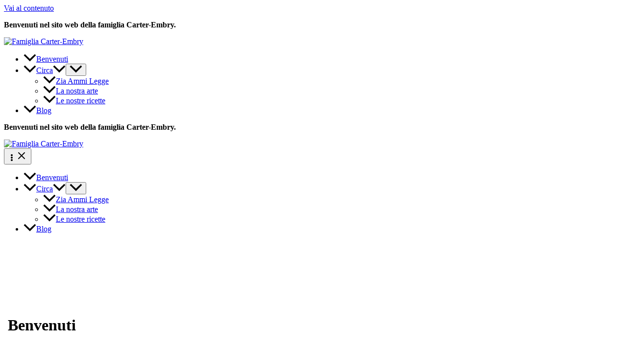

--- FILE ---
content_type: text/html; charset=UTF-8
request_url: https://carterembry.com/it/
body_size: 27544
content:
<!DOCTYPE html><html lang="it-IT"><head><meta charset="UTF-8"><meta name="viewport" content="width=device-width, initial-scale=1"><link rel="profile" href="https://gmpg.org/xfn/11"><title>Famiglia Carter-Embry - est 2016</title><link rel="stylesheet" id="siteground-optimizer-combined-css-026a017be7ca48b9355c02278efa7d2e" href="https://carterembry.com/wp-content/uploads/siteground-optimizer-assets/siteground-optimizer-combined-css-026a017be7ca48b9355c02278efa7d2e.css" media="all" /><link rel="preload" href="https://carterembry.com/wp-content/uploads/siteground-optimizer-assets/siteground-optimizer-combined-css-026a017be7ca48b9355c02278efa7d2e.css" as="style"><link rel="preload" href="https://carterembry.com/wp-content/astra-local-fonts/cormorant-garamond/co3umX5slCNuHLi8bLeY9MK7whWMhyjypVO7abI26QOD_v86KnTOig.woff2" as="font" type="font/woff2" crossorigin><link rel="preload" href="https://carterembry.com/wp-content/astra-local-fonts/raleway/1Ptxg8zYS_SKggPN4iEgvnHyvveLxVvaorCIPrE.woff2" as="font" type="font/woff2" crossorigin><meta name='robots' content='max-image-preview:large' /><link rel="alternate" title="oEmbed (JSON)" type="application/json+oembed" href="https://carterembry.com/it/wp-json/oembed/1.0/embed?url=https%3A%2F%2Fcarterembry.com%2Fit%2F" /><link rel="alternate" title="oEmbed (XML)" type="text/xml+oembed" href="https://carterembry.com/it/wp-json/oembed/1.0/embed?url=https%3A%2F%2Fcarterembry.com%2Fit%2F&#038;format=xml" /> <script>(()=>{"use strict";const e=[400,500,600,700,800,900],t=e=>`wprm-min-${e}`,n=e=>`wprm-max-${e}`,s=new Set,o="ResizeObserver"in window,r=o?new ResizeObserver((e=>{for(const t of e)c(t.target)})):null,i=.5/(window.devicePixelRatio||1);function c(s){const o=s.getBoundingClientRect().width||0;for(let r=0;r<e.length;r++){const c=e[r],a=o<=c+i;o>c+i?s.classList.add(t(c)):s.classList.remove(t(c)),a?s.classList.add(n(c)):s.classList.remove(n(c))}}function a(e){s.has(e)||(s.add(e),r&&r.observe(e),c(e))}!function(e=document){e.querySelectorAll(".wprm-recipe").forEach(a)}();if(new MutationObserver((e=>{for(const t of e)for(const e of t.addedNodes)e instanceof Element&&(e.matches?.(".wprm-recipe")&&a(e),e.querySelectorAll?.(".wprm-recipe").forEach(a))})).observe(document.documentElement,{childList:!0,subtree:!0}),!o){let e=0;addEventListener("resize",(()=>{e&&cancelAnimationFrame(e),e=requestAnimationFrame((()=>s.forEach(c)))}),{passive:!0})}})();</script> <style> .lazyload,
 .lazyloading {
 max-width: 100%;
 } </style> <style id='wp-img-auto-sizes-contain-inline-css'> img:is([sizes=auto i],[sizes^="auto," i]){contain-intrinsic-size:3000px 1500px}
/*# sourceURL=wp-img-auto-sizes-contain-inline-css */ </style> <style id='wp-emoji-styles-inline-css'> img.wp-smiley, img.emoji {
 display: inline !important;
 border: none !important;
 box-shadow: none !important;
 height: 1em !important;
 width: 1em !important;
 margin: 0 0.07em !important;
 vertical-align: -0.1em !important;
 background: none !important;
 padding: 0 !important;
 }
/*# sourceURL=wp-emoji-styles-inline-css */ </style> <style id='global-styles-inline-css'> :root{--wp--preset--aspect-ratio--square: 1;--wp--preset--aspect-ratio--4-3: 4/3;--wp--preset--aspect-ratio--3-4: 3/4;--wp--preset--aspect-ratio--3-2: 3/2;--wp--preset--aspect-ratio--2-3: 2/3;--wp--preset--aspect-ratio--16-9: 16/9;--wp--preset--aspect-ratio--9-16: 9/16;--wp--preset--color--black: #000000;--wp--preset--color--cyan-bluish-gray: #abb8c3;--wp--preset--color--white: #ffffff;--wp--preset--color--pale-pink: #f78da7;--wp--preset--color--vivid-red: #cf2e2e;--wp--preset--color--luminous-vivid-orange: #ff6900;--wp--preset--color--luminous-vivid-amber: #fcb900;--wp--preset--color--light-green-cyan: #7bdcb5;--wp--preset--color--vivid-green-cyan: #00d084;--wp--preset--color--pale-cyan-blue: #8ed1fc;--wp--preset--color--vivid-cyan-blue: #0693e3;--wp--preset--color--vivid-purple: #9b51e0;--wp--preset--color--ast-global-color-0: var(--ast-global-color-0);--wp--preset--color--ast-global-color-1: var(--ast-global-color-1);--wp--preset--color--ast-global-color-2: var(--ast-global-color-2);--wp--preset--color--ast-global-color-3: var(--ast-global-color-3);--wp--preset--color--ast-global-color-4: var(--ast-global-color-4);--wp--preset--color--ast-global-color-5: var(--ast-global-color-5);--wp--preset--color--ast-global-color-6: var(--ast-global-color-6);--wp--preset--color--ast-global-color-7: var(--ast-global-color-7);--wp--preset--color--ast-global-color-8: var(--ast-global-color-8);--wp--preset--gradient--vivid-cyan-blue-to-vivid-purple: linear-gradient(135deg,rgb(6,147,227) 0%,rgb(155,81,224) 100%);--wp--preset--gradient--light-green-cyan-to-vivid-green-cyan: linear-gradient(135deg,rgb(122,220,180) 0%,rgb(0,208,130) 100%);--wp--preset--gradient--luminous-vivid-amber-to-luminous-vivid-orange: linear-gradient(135deg,rgb(252,185,0) 0%,rgb(255,105,0) 100%);--wp--preset--gradient--luminous-vivid-orange-to-vivid-red: linear-gradient(135deg,rgb(255,105,0) 0%,rgb(207,46,46) 100%);--wp--preset--gradient--very-light-gray-to-cyan-bluish-gray: linear-gradient(135deg,rgb(238,238,238) 0%,rgb(169,184,195) 100%);--wp--preset--gradient--cool-to-warm-spectrum: linear-gradient(135deg,rgb(74,234,220) 0%,rgb(151,120,209) 20%,rgb(207,42,186) 40%,rgb(238,44,130) 60%,rgb(251,105,98) 80%,rgb(254,248,76) 100%);--wp--preset--gradient--blush-light-purple: linear-gradient(135deg,rgb(255,206,236) 0%,rgb(152,150,240) 100%);--wp--preset--gradient--blush-bordeaux: linear-gradient(135deg,rgb(254,205,165) 0%,rgb(254,45,45) 50%,rgb(107,0,62) 100%);--wp--preset--gradient--luminous-dusk: linear-gradient(135deg,rgb(255,203,112) 0%,rgb(199,81,192) 50%,rgb(65,88,208) 100%);--wp--preset--gradient--pale-ocean: linear-gradient(135deg,rgb(255,245,203) 0%,rgb(182,227,212) 50%,rgb(51,167,181) 100%);--wp--preset--gradient--electric-grass: linear-gradient(135deg,rgb(202,248,128) 0%,rgb(113,206,126) 100%);--wp--preset--gradient--midnight: linear-gradient(135deg,rgb(2,3,129) 0%,rgb(40,116,252) 100%);--wp--preset--font-size--small: 13px;--wp--preset--font-size--medium: 20px;--wp--preset--font-size--large: 36px;--wp--preset--font-size--x-large: 42px;--wp--preset--spacing--20: 0.44rem;--wp--preset--spacing--30: 0.67rem;--wp--preset--spacing--40: 1rem;--wp--preset--spacing--50: 1.5rem;--wp--preset--spacing--60: 2.25rem;--wp--preset--spacing--70: 3.38rem;--wp--preset--spacing--80: 5.06rem;--wp--preset--shadow--natural: 6px 6px 9px rgba(0, 0, 0, 0.2);--wp--preset--shadow--deep: 12px 12px 50px rgba(0, 0, 0, 0.4);--wp--preset--shadow--sharp: 6px 6px 0px rgba(0, 0, 0, 0.2);--wp--preset--shadow--outlined: 6px 6px 0px -3px rgb(255, 255, 255), 6px 6px rgb(0, 0, 0);--wp--preset--shadow--crisp: 6px 6px 0px rgb(0, 0, 0);}:root { --wp--style--global--content-size: var(--wp--custom--ast-content-width-size);--wp--style--global--wide-size: var(--wp--custom--ast-wide-width-size); }:where(body) { margin: 0; }.wp-site-blocks > .alignleft { float: left; margin-right: 2em; }.wp-site-blocks > .alignright { float: right; margin-left: 2em; }.wp-site-blocks > .aligncenter { justify-content: center; margin-left: auto; margin-right: auto; }:where(.wp-site-blocks) > * { margin-block-start: 24px; margin-block-end: 0; }:where(.wp-site-blocks) > :first-child { margin-block-start: 0; }:where(.wp-site-blocks) > :last-child { margin-block-end: 0; }:root { --wp--style--block-gap: 24px; }:root :where(.is-layout-flow) > :first-child{margin-block-start: 0;}:root :where(.is-layout-flow) > :last-child{margin-block-end: 0;}:root :where(.is-layout-flow) > *{margin-block-start: 24px;margin-block-end: 0;}:root :where(.is-layout-constrained) > :first-child{margin-block-start: 0;}:root :where(.is-layout-constrained) > :last-child{margin-block-end: 0;}:root :where(.is-layout-constrained) > *{margin-block-start: 24px;margin-block-end: 0;}:root :where(.is-layout-flex){gap: 24px;}:root :where(.is-layout-grid){gap: 24px;}.is-layout-flow > .alignleft{float: left;margin-inline-start: 0;margin-inline-end: 2em;}.is-layout-flow > .alignright{float: right;margin-inline-start: 2em;margin-inline-end: 0;}.is-layout-flow > .aligncenter{margin-left: auto !important;margin-right: auto !important;}.is-layout-constrained > .alignleft{float: left;margin-inline-start: 0;margin-inline-end: 2em;}.is-layout-constrained > .alignright{float: right;margin-inline-start: 2em;margin-inline-end: 0;}.is-layout-constrained > .aligncenter{margin-left: auto !important;margin-right: auto !important;}.is-layout-constrained > :where(:not(.alignleft):not(.alignright):not(.alignfull)){max-width: var(--wp--style--global--content-size);margin-left: auto !important;margin-right: auto !important;}.is-layout-constrained > .alignwide{max-width: var(--wp--style--global--wide-size);}body .is-layout-flex{display: flex;}.is-layout-flex{flex-wrap: wrap;align-items: center;}.is-layout-flex > :is(*, div){margin: 0;}body .is-layout-grid{display: grid;}.is-layout-grid > :is(*, div){margin: 0;}body{padding-top: 0px;padding-right: 0px;padding-bottom: 0px;padding-left: 0px;}a:where(:not(.wp-element-button)){text-decoration: none;}:root :where(.wp-element-button, .wp-block-button__link){background-color: #32373c;border-width: 0;color: #fff;font-family: inherit;font-size: inherit;font-style: inherit;font-weight: inherit;letter-spacing: inherit;line-height: inherit;padding-top: calc(0.667em + 2px);padding-right: calc(1.333em + 2px);padding-bottom: calc(0.667em + 2px);padding-left: calc(1.333em + 2px);text-decoration: none;text-transform: inherit;}.has-black-color{color: var(--wp--preset--color--black) !important;}.has-cyan-bluish-gray-color{color: var(--wp--preset--color--cyan-bluish-gray) !important;}.has-white-color{color: var(--wp--preset--color--white) !important;}.has-pale-pink-color{color: var(--wp--preset--color--pale-pink) !important;}.has-vivid-red-color{color: var(--wp--preset--color--vivid-red) !important;}.has-luminous-vivid-orange-color{color: var(--wp--preset--color--luminous-vivid-orange) !important;}.has-luminous-vivid-amber-color{color: var(--wp--preset--color--luminous-vivid-amber) !important;}.has-light-green-cyan-color{color: var(--wp--preset--color--light-green-cyan) !important;}.has-vivid-green-cyan-color{color: var(--wp--preset--color--vivid-green-cyan) !important;}.has-pale-cyan-blue-color{color: var(--wp--preset--color--pale-cyan-blue) !important;}.has-vivid-cyan-blue-color{color: var(--wp--preset--color--vivid-cyan-blue) !important;}.has-vivid-purple-color{color: var(--wp--preset--color--vivid-purple) !important;}.has-ast-global-color-0-color{color: var(--wp--preset--color--ast-global-color-0) !important;}.has-ast-global-color-1-color{color: var(--wp--preset--color--ast-global-color-1) !important;}.has-ast-global-color-2-color{color: var(--wp--preset--color--ast-global-color-2) !important;}.has-ast-global-color-3-color{color: var(--wp--preset--color--ast-global-color-3) !important;}.has-ast-global-color-4-color{color: var(--wp--preset--color--ast-global-color-4) !important;}.has-ast-global-color-5-color{color: var(--wp--preset--color--ast-global-color-5) !important;}.has-ast-global-color-6-color{color: var(--wp--preset--color--ast-global-color-6) !important;}.has-ast-global-color-7-color{color: var(--wp--preset--color--ast-global-color-7) !important;}.has-ast-global-color-8-color{color: var(--wp--preset--color--ast-global-color-8) !important;}.has-black-background-color{background-color: var(--wp--preset--color--black) !important;}.has-cyan-bluish-gray-background-color{background-color: var(--wp--preset--color--cyan-bluish-gray) !important;}.has-white-background-color{background-color: var(--wp--preset--color--white) !important;}.has-pale-pink-background-color{background-color: var(--wp--preset--color--pale-pink) !important;}.has-vivid-red-background-color{background-color: var(--wp--preset--color--vivid-red) !important;}.has-luminous-vivid-orange-background-color{background-color: var(--wp--preset--color--luminous-vivid-orange) !important;}.has-luminous-vivid-amber-background-color{background-color: var(--wp--preset--color--luminous-vivid-amber) !important;}.has-light-green-cyan-background-color{background-color: var(--wp--preset--color--light-green-cyan) !important;}.has-vivid-green-cyan-background-color{background-color: var(--wp--preset--color--vivid-green-cyan) !important;}.has-pale-cyan-blue-background-color{background-color: var(--wp--preset--color--pale-cyan-blue) !important;}.has-vivid-cyan-blue-background-color{background-color: var(--wp--preset--color--vivid-cyan-blue) !important;}.has-vivid-purple-background-color{background-color: var(--wp--preset--color--vivid-purple) !important;}.has-ast-global-color-0-background-color{background-color: var(--wp--preset--color--ast-global-color-0) !important;}.has-ast-global-color-1-background-color{background-color: var(--wp--preset--color--ast-global-color-1) !important;}.has-ast-global-color-2-background-color{background-color: var(--wp--preset--color--ast-global-color-2) !important;}.has-ast-global-color-3-background-color{background-color: var(--wp--preset--color--ast-global-color-3) !important;}.has-ast-global-color-4-background-color{background-color: var(--wp--preset--color--ast-global-color-4) !important;}.has-ast-global-color-5-background-color{background-color: var(--wp--preset--color--ast-global-color-5) !important;}.has-ast-global-color-6-background-color{background-color: var(--wp--preset--color--ast-global-color-6) !important;}.has-ast-global-color-7-background-color{background-color: var(--wp--preset--color--ast-global-color-7) !important;}.has-ast-global-color-8-background-color{background-color: var(--wp--preset--color--ast-global-color-8) !important;}.has-black-border-color{border-color: var(--wp--preset--color--black) !important;}.has-cyan-bluish-gray-border-color{border-color: var(--wp--preset--color--cyan-bluish-gray) !important;}.has-white-border-color{border-color: var(--wp--preset--color--white) !important;}.has-pale-pink-border-color{border-color: var(--wp--preset--color--pale-pink) !important;}.has-vivid-red-border-color{border-color: var(--wp--preset--color--vivid-red) !important;}.has-luminous-vivid-orange-border-color{border-color: var(--wp--preset--color--luminous-vivid-orange) !important;}.has-luminous-vivid-amber-border-color{border-color: var(--wp--preset--color--luminous-vivid-amber) !important;}.has-light-green-cyan-border-color{border-color: var(--wp--preset--color--light-green-cyan) !important;}.has-vivid-green-cyan-border-color{border-color: var(--wp--preset--color--vivid-green-cyan) !important;}.has-pale-cyan-blue-border-color{border-color: var(--wp--preset--color--pale-cyan-blue) !important;}.has-vivid-cyan-blue-border-color{border-color: var(--wp--preset--color--vivid-cyan-blue) !important;}.has-vivid-purple-border-color{border-color: var(--wp--preset--color--vivid-purple) !important;}.has-ast-global-color-0-border-color{border-color: var(--wp--preset--color--ast-global-color-0) !important;}.has-ast-global-color-1-border-color{border-color: var(--wp--preset--color--ast-global-color-1) !important;}.has-ast-global-color-2-border-color{border-color: var(--wp--preset--color--ast-global-color-2) !important;}.has-ast-global-color-3-border-color{border-color: var(--wp--preset--color--ast-global-color-3) !important;}.has-ast-global-color-4-border-color{border-color: var(--wp--preset--color--ast-global-color-4) !important;}.has-ast-global-color-5-border-color{border-color: var(--wp--preset--color--ast-global-color-5) !important;}.has-ast-global-color-6-border-color{border-color: var(--wp--preset--color--ast-global-color-6) !important;}.has-ast-global-color-7-border-color{border-color: var(--wp--preset--color--ast-global-color-7) !important;}.has-ast-global-color-8-border-color{border-color: var(--wp--preset--color--ast-global-color-8) !important;}.has-vivid-cyan-blue-to-vivid-purple-gradient-background{background: var(--wp--preset--gradient--vivid-cyan-blue-to-vivid-purple) !important;}.has-light-green-cyan-to-vivid-green-cyan-gradient-background{background: var(--wp--preset--gradient--light-green-cyan-to-vivid-green-cyan) !important;}.has-luminous-vivid-amber-to-luminous-vivid-orange-gradient-background{background: var(--wp--preset--gradient--luminous-vivid-amber-to-luminous-vivid-orange) !important;}.has-luminous-vivid-orange-to-vivid-red-gradient-background{background: var(--wp--preset--gradient--luminous-vivid-orange-to-vivid-red) !important;}.has-very-light-gray-to-cyan-bluish-gray-gradient-background{background: var(--wp--preset--gradient--very-light-gray-to-cyan-bluish-gray) !important;}.has-cool-to-warm-spectrum-gradient-background{background: var(--wp--preset--gradient--cool-to-warm-spectrum) !important;}.has-blush-light-purple-gradient-background{background: var(--wp--preset--gradient--blush-light-purple) !important;}.has-blush-bordeaux-gradient-background{background: var(--wp--preset--gradient--blush-bordeaux) !important;}.has-luminous-dusk-gradient-background{background: var(--wp--preset--gradient--luminous-dusk) !important;}.has-pale-ocean-gradient-background{background: var(--wp--preset--gradient--pale-ocean) !important;}.has-electric-grass-gradient-background{background: var(--wp--preset--gradient--electric-grass) !important;}.has-midnight-gradient-background{background: var(--wp--preset--gradient--midnight) !important;}.has-small-font-size{font-size: var(--wp--preset--font-size--small) !important;}.has-medium-font-size{font-size: var(--wp--preset--font-size--medium) !important;}.has-large-font-size{font-size: var(--wp--preset--font-size--large) !important;}.has-x-large-font-size{font-size: var(--wp--preset--font-size--x-large) !important;}
/*# sourceURL=global-styles-inline-css */ </style><link rel='stylesheet' id='slb_core-css' href='https://carterembry.com/wp-content/plugins/simple-lightbox/client/css/app.css?ver=2.9.4' media='all' /> <style id='photonic-inline-css'> /* Retrieved from saved CSS */
.photonic-panel { background:  rgb(17,17,17)  !important;
 border-top: none;
 border-right: none;
 border-bottom: none;
 border-left: none;
 }
.photonic-random-layout .photonic-thumb { padding: 2px}
.photonic-masonry-layout .photonic-thumb, .photonic-masonry-horizontal-layout .photonic-thumb { padding: 2px}
.photonic-mosaic-layout .photonic-thumb { padding: 2px}
/*# sourceURL=photonic-inline-css */ </style> <!--n2css--><!--n2js--><script src="https://carterembry.com/wp-includes/js/jquery/jquery.min.js?ver=3.7.1" id="jquery-core-js"></script> <script src="https://carterembry.com/wp-includes/js/jquery/jquery-migrate.min.js?ver=3.4.1" id="jquery-migrate-js"></script> <script src="https://carterembry.com/wp-content/themes/astra/assets/js/minified/flexibility.min.js?ver=4.12.0" id="astra-flexibility-js"></script> <script id="astra-flexibility-js-after"> typeof flexibility !== "undefined" && flexibility(document.documentElement);
//# sourceURL=astra-flexibility-js-after </script> <script src="https://carterembry.com/wp-content/plugins/astra-addon/addons/advanced-headers/assets/js/minified/advanced-headers.min.js?ver=4.12.0" id="astra-advanced-headers-js-js"></script> <script id="sow-blog-js-extra"> var soBlogWidget = {"scrollto":"1","scrollto_offset":"90"};
//# sourceURL=sow-blog-js-extra </script> <script src="https://carterembry.com/wp-content/plugins/so-widgets-bundle/widgets/blog/js/blog.min.js?ver=1.70.4" id="sow-blog-js"></script> <script src="https://carterembry.com/wp-content/plugins/super-rss-reader/public/js/jquery.easy-ticker.min.js?ver=5.4" id="jquery-easy-ticker-js"></script> <script src="https://carterembry.com/wp-content/plugins/super-rss-reader/public/js/script.min.js?ver=5.4" id="super-rss-reader-js"></script> <script src="https://carterembry.com/wp-content/plugins/ultimate-member/assets/js/um-gdpr.min.js?ver=2.11.1" id="um-gdpr-js"></script><link rel="https://api.w.org/" href="https://carterembry.com/it/wp-json/" /><link rel="alternate" title="JSON" type="application/json" href="https://carterembry.com/it/wp-json/wp/v2/pages/33" /><link rel="EditURI" type="application/rsd+xml" title="RSD" href="https://carterembry.com/xmlrpc.php?rsd" /><link rel="canonical" href="https://carterembry.com/it/" /><link rel='shortlink' href='https://carterembry.com/it/' /> <style> .tlp-team .short-desc, .tlp-team .tlp-team-isotope .tlp-content, .tlp-team .button-group .selected, .tlp-team .layout1 .tlp-content, .tlp-team .tpl-social a, .tlp-team .tpl-social li a.fa,.tlp-portfolio button.selected,.tlp-portfolio .layoutisotope .tlp-portfolio-item .tlp-content,.tlp-portfolio button:hover {
 background: #83b6b2 ;
 }
 .tlp-portfolio .layoutisotope .tlp-overlay,.tlp-portfolio .layout1 .tlp-overlay,.tlp-portfolio .layout2 .tlp-overlay,.tlp-portfolio .layout3 .tlp-overlay, .tlp-portfolio .slider .tlp-overlay {
 background: rgba(131,182,178,0.8);
 } </style> <style type="text/css"> .tippy-box[data-theme~="wprm"] { background-color: #333333; color: #FFFFFF; } .tippy-box[data-theme~="wprm"][data-placement^="top"] > .tippy-arrow::before { border-top-color: #333333; } .tippy-box[data-theme~="wprm"][data-placement^="bottom"] > .tippy-arrow::before { border-bottom-color: #333333; } .tippy-box[data-theme~="wprm"][data-placement^="left"] > .tippy-arrow::before { border-left-color: #333333; } .tippy-box[data-theme~="wprm"][data-placement^="right"] > .tippy-arrow::before { border-right-color: #333333; } .tippy-box[data-theme~="wprm"] a { color: #FFFFFF; } .wprm-comment-rating svg { width: 18px !important; height: 18px !important; } img.wprm-comment-rating { width: 90px !important; height: 18px !important; } body { --comment-rating-star-color: #343434; } body { --wprm-popup-font-size: 16px; } body { --wprm-popup-background: #ffffff; } body { --wprm-popup-title: #000000; } body { --wprm-popup-content: #444444; } body { --wprm-popup-button-background: #444444; } body { --wprm-popup-button-text: #ffffff; } body { --wprm-popup-accent: #747B2D; }</style><style type="text/css">.wprm-glossary-term {color: #5A822B;text-decoration: underline;cursor: help;}</style><link rel="alternate" hreflang="en-US" href="https://carterembry.com/"/><link rel="alternate" hreflang="es-ES" href="https://carterembry.com/es/"/><link rel="alternate" hreflang="fr-FR" href="https://carterembry.com/fr/"/><link rel="alternate" hreflang="de-DE" href="https://carterembry.com/de/"/><link rel="alternate" hreflang="de-AT" href="https://carterembry.com/de_at/"/><link rel="alternate" hreflang="it-IT" href="https://carterembry.com/it/"/><link rel="alternate" hreflang="en" href="https://carterembry.com/"/><link rel="alternate" hreflang="es" href="https://carterembry.com/es/"/><link rel="alternate" hreflang="fr" href="https://carterembry.com/fr/"/><link rel="alternate" hreflang="de" href="https://carterembry.com/de/"/><link rel="alternate" hreflang="it" href="https://carterembry.com/it/"/> <script> document.documentElement.className = document.documentElement.className.replace('no-js', 'js'); </script> <style> .no-js img.lazyload {
 display: none;
 }
 figure.wp-block-image img.lazyloading {
 min-width: 150px;
 }
 .lazyload,
 .lazyloading {
 --smush-placeholder-width: 100px;
 --smush-placeholder-aspect-ratio: 1/1;
 width: var(--smush-image-width, var(--smush-placeholder-width)) !important;
 aspect-ratio: var(--smush-image-aspect-ratio, var(--smush-placeholder-aspect-ratio)) !important;
 }
 .lazyload, .lazyloading {
 opacity: 0;
 }
 .lazyloaded {
 opacity: 1;
 transition: opacity 400ms;
 transition-delay: 0ms;
 } </style> <style>.recentcomments a{display:inline !important;padding:0 !important;margin:0 !important;}</style><style media="all" id="siteorigin-panels-layouts-head">/* Layout 33 */ #pgc-33-0-0 { width:100%;width:calc(100% - ( 0 * 30px ) ) } #pg-33-0 , #pl-33 .so-panel { margin-bottom:30px } #pgc-33-1-0 { width:100%;width:calc(100% - ( 0 * 5rem ) ) } #pg-33-1 { margin-bottom:2rem } #pl-33 .so-panel:last-of-type { margin-bottom:0px } #pg-33-0.panel-has-style > .panel-row-style, #pg-33-0.panel-no-style , #pg-33-1.panel-has-style > .panel-row-style, #pg-33-1.panel-no-style { -webkit-align-items:flex-start;align-items:flex-start } #pg-33-1> .panel-row-style { padding:1rem 0rem 1rem 0rem } @media (max-width:780px){ #pg-33-0.panel-no-style, #pg-33-0.panel-has-style > .panel-row-style, #pg-33-0 , #pg-33-1.panel-no-style, #pg-33-1.panel-has-style > .panel-row-style, #pg-33-1 { -webkit-flex-direction:column;-ms-flex-direction:column;flex-direction:column } #pg-33-0 > .panel-grid-cell , #pg-33-0 > .panel-row-style > .panel-grid-cell , #pg-33-1 > .panel-grid-cell , #pg-33-1 > .panel-row-style > .panel-grid-cell { width:100%;margin-right:0 } #pl-33 .panel-grid-cell { padding:0 } #pl-33 .panel-grid .panel-grid-cell-empty { display:none } #pl-33 .panel-grid .panel-grid-cell-mobile-last { margin-bottom:0px }  } </style><link rel="icon" href="https://carterembry.com/wp-content/uploads/2018/01/ce32.png" sizes="32x32" /><link rel="icon" href="https://carterembry.com/wp-content/uploads/2018/01/ce32.png" sizes="192x192" /><link rel="apple-touch-icon" href="https://carterembry.com/wp-content/uploads/2018/01/ce32.png" /><meta name="msapplication-TileImage" content="https://carterembry.com/wp-content/uploads/2018/01/ce32.png" /> <style id="wp-custom-css"> #slb_viewer_wrap {
 overflow: hidden; 
}
.sbi_follow_btn a,
#slb_viewer_wrap .slb_theme_slb_baseline .slb_viewer_overlay,
#slb_viewer_wrap .slb_theme_slb_black .slb_container {
 background-color: var(--ast-global-color-0) !important;
}
.sbi_follow_btn a:hover {
 background: var(--ast-global-color-1) !important;
 box-shadow: none !important;
}
a .sbi_bio {
 color:  var(--ast-global-color-1) !important;
}
#slb_viewer_wrap .slb_theme_slb_black .slb_group_status {
 color: white !Impotant;
}
#menu-item-12022 .sub-menu,
.menu-item-12022 .sub-menu, 
#menu-item-12021 .sub-menu,
.menu-item-12021 .sub-menu{
 max-width: 300px !important;
 width: 300px !important;
 left: -125px !important;
}
.photonic-flickr-stream .title-display-none .photonic-thumb p,
.photonic-flickr-stream .title-display-none .photonic-thumb br{
 display: none;
}
.iron-audioplayer .playlist .tracklist-item-title {
 white-space: wrap !important;
 color: var(--ast-global-color-8) !important;
}
.iron-audioplayer .playlist .tracklist-item-title span.srp_trackartist,
.album-player .track-title .srp_trackartist {
 display: block !important;
 font-size: .8rem !important;
}
.iron-audioplayer .sonaar-Artwort-box {
 max-width: 250px !important;
}
.sr_it-playlist-title,
.srp_subtitle {
 text-align: center; 
}
.iron-audioplayer .playlist ul {
 border: 1px solid var(--ast-global-color-4);
 box-shadow:  .25rem .25rem .5rem .05rem var(--ast-global-color-4);
}
.iron-audioplayer .playlist li:nth-child(odd) {
 background-color:   var(--ast-global-color-4) !important;
}
.ast-single-post .entry-header.ast-header-without-markup, .ast-single-post .entry-header.ast-no-title.ast-no-thumbnail {
 margin-bottom: 2rem;
}
/*
.sbi_images {
 display: flex; 
 justify-content: space-between;
 flex-wrap: wrap;
}
.sbi_item {
 display: inline-block;
}
.sbi_item:first-child {
 width: 100% !important;
 height: auto !important;
}
.sbi_item:not(:first-child) {
 width: 25% !important;
 height: auto !important;
 max-height: 7rem;
}
.sbi_item:not(:first-child) .sbi_photo_wrap,
.sbi_item:not(:first-child)  #sb_instagram .sbi_photo {
 max-height: 7rem !important;
 height: 7rem !important;
}
*/
.ast-article-post .ast-date-meta .posted-on {
 background: rgba(131,182,178,0.62);
}
.ast-article-post .ast-date-meta .posted-on * {
background: transparent; 
}
.site-main a {
 text-shadow: #54595f44 1px 1px 0px; 
}
ul.normal-ul,
.textwidget ul,
.sow-accordion-panel-border ul {
 list-style-position: outside !important;
 list-style-type: disc !important;
 padding-left: 1rem;
 margin-bottom: 1rem;
 margin-left: 2rem;
 margin-top: 0;
}
h3.widget-title {
 font-size: 1rem !important;
 font-family: 'Cormorant Garamond',serif;
 padding: .5rem !important;
 text-align: center;
}
.sow-accordion-panel-header {
 background-color: var(--ast-global-color-0) !important;
 color:    var(--ast-global-color-3) !important;
 font-weight: bold;
}
.photonic-more-button.photonic-more-dynamic  {
 margin-top: 1rem;
 font-family: inherit;
}
.sowb-button,
.photonic-more-button.photonic-more-dynamic {
 width: 100%; 
 background:  var(--ast-global-color-0) !important;
 background-color: var(--ast-global-color-0) !important;
 color:    var(--ast-global-color-3) !important;
 font-weight: bold;
 border-color: var(--ast-global-color-0) !important;
}
.sowb-button:hover,
.photonic-more-button:hover.photonic-more-dynamic:hover{
 box-shadow: 5px 5px 5px var(--ast-global-color-2) !important;
}
/*.siteorigin-panels .siteorigin-panels-stretch[data-stretch-type=full] {
 padding-left: 100%!important; 
 padding-right: 100%!important;
} 
.siteorigin-panels .siteorigin-panels-stretch {
 max-width: inherit !important;
 margin-left: -100%!important; 
  margin-right: -100%!important;
}*/
.page-id-13687 .entry-header,
.um-page-user .entry-header,
.page-id-13788 .entry-header,
.page-id-13809 .entry-header,
.page-id-13687 .ast-builder-grid-row-container-inner,
.page-id-13687 .site-primary-footer-wrap,
.home .sow-nav-links,
.page-id-13687 .sow-nav-links,
.page-id-13788 .sow-nav-links,
.page-id-13809 .sow-nav-links
{
 display: none !important;
}
figure.gallery-item .gallery-icon {
 border: none !important;
}
.gallery-caption {
 display: none !important;
}
.ast-single-post .entry-content a { text-decoration: none; }
.site-content {
 margin-top: 2rem;
 margin-bottom: 2rem !important;
}
.ast-advanced-headers .ast-below-header .main-header-menu {
 background-color: transparent;
}
.ast-advanced-headers-title {
 background-color: rgba(255,255,255,.6);
-moz-box-shadow: 1px 2px 3px rgba(255,255,255,.5);
-webkit-box-shadow: 1px 2px 3px rgba(255,255,255,.5);
box-shadow: 1px 2px 3px rgba(255,255,255,.5);
 padding: 1rem;
 border-radius: 1rem 1rem 0 0;
}  /* Bible Verses */
.verses-wrapper .textwidget {
 display: flex;
 flex-direction: row;
 flex-wrap: wrap;
 justify-content: space-around;
}
blockquote.verse {
 background-color: transparent;
 border-left: .5rem solid var(--ast-global-color-0);
 padding: .5rem 1rem;
 font-size: 1.25rem;
 flex-basis: 30%;
 margin: 1rem 0;
 background-color: rgba(200,200,200, .1);
}
blockquote.verse footer {
 text-align: right;
 font-weight: bold;
}
blockquote.verse footer small {
 font-weight: normal;
}
blockquote.verse .jctalk {
 color: red;
}
blockquote.quote {
 display:block;
 background: #fff;
 padding: 15px 20px 15px 45px;
 margin: 0 0 20px;
 position: relative; 
 /*Font*/
 font-size: 1rem;
 line-height: 1.5rem;
 color: #666;
 /*Box Shadow - (Optional)*/
 -moz-box-shadow: 2px 2px 15px #ccc;
 -webkit-box-shadow: 2px 2px 15px #ccc;
 box-shadow: 2px 2px 15px #ccc;
 /*Borders - (Optional)*/
 border-left-style: solid;
 border-left-width: 15px;
 border-right-style: solid;
 border-right-width: 2px; 
 border-color: #83B6B2;
}
.dark-row blockquote.quote {
 border-color: #cacaca !important;
}
blockquote.quote cite {
 text-align: right;
 display: block;
 width: 100%;
 font-size: 1rem;
 font-style: italic;
}
blockquote.quote cite::before {
 content: "\f054";/*Unicode for Right Cheveron*/
 font-family: fontawesome;
 font-size: 1.5rem;
 vertical-align: middle;
 padding-right: .5rem;
 color: var(--ast-global-color-0);
 font-style: normal;
}
blockquote.quote::before{
 content: "\201C"; /*Unicode for Left Double Quote*/ 
 /*Font*/
 font-size: 10rem;
 font-weight: bold;
 color: #999; 
 /*Positioning*/
 position: absolute;
 left: -1.5rem;
 top: 2rem; 
}
.post-thumb-img-content a img {
}
/* Custom Icons Black to #83B6B2 */
/* https://codepen.io/sosuke/pen/Pjoqqp
The Color shift magic math is from here. 
*/
.sow-icon-image,
img.icon {
 filter: invert(73%) sepia(30%) saturate(292%) hue-rotate(126deg) brightness(88%) contrast(92%);
}
.sow-icon-ionicons {
 color: var(--ast-global-color-0) !important;
}
.ast-title-bar-wrap {
 background-size: 100% auto !important;
 background-repeat: no-repeat;
 background-position: center !important;
} 
.page-id-14755 #content  {
 margin-top: 10rem !important;
 padding-bottom: 2rem !important;
}
.page-id-14755 #masthead {
 position: fixed;
 top: 0; 
}
.page-id-14755 #masthead .site-logo-img .custom-logo-link img {
 min-height: 5rem !important;
 max-height: 7rem!important;
 width: auto;
}
.fake-footer {
 position: fixed;
bottom: 0;
color: #fff;
width: 100%;
left: 0;
 right: 0
 min-width: 100%;
 padding-top: 1rem;
 box-sizing: border-box;
 margin-top: 1rem;
}
.pum-overlay,
#bp_container{
 background-color: #83b6b299 !important;
}
.pum-close,
#bp_caption{
 background-color:#83b6b2 !important;
 color: black !important;
}
.pum-overlay a {
 font-weight: 800;
}
#mc_embed_signup_scroll {
 width: 100%;
 min-width: 100%;
}
.brandingLogo {
 text-align: center;
}
.mc-field-group {
 display: flex;
 align-content: stretch;
 justify-content: center;
 align-items: center;
 width: 100%;
 min-width: 100%;
 column-gap: 10px;
 margin-bottom: 1rem;
}
.mc-field-group label {
 min-width: 10%;
 text-align: right;
}
.mc-field-group input, 
.mc-field-group select,
.mc-field-group .datefield,
.mc-field-group ul {
 min-width: 80%;
}
.mc-field-group ul {
 list-style-type: none;
 margin: 0;
}
.mc-field-group p {
 min-width: 10%;
 text-align: right;
 margin-bottom: 0;
}
.mc-field-group .monthfield {
 padding-right: 1rem;
}
.mc-field-group .dayfield {
 padding-right: 1rem;
 padding-left: 1rem;
}
.mc-field-group .datefield,
.mc-field-group ul,
.mc-field-group ul li  {
 display: flex;
 flex-direction: row;
 align-items: center;
}
.mc-field-group ul li {
 min-width: 40%;
}
.mc-field-group ul li input {
 max-width: 30px;
 min-width: 30px;
}
.mc-field-group .datefield .subfield input {
 min-width: 5rem;
}
input[type="zip"] {
 color: #666;
 padding: 0.75em;
 height: auto;
 border-width: 1px;
 border-style: solid;
 border-color: var(--ast-border-color);
 border-radius: 2px;
 background: var(--ast-comment-inputs-background);
 box-shadow: none;
 box-sizing: border-box;
 transition: all .2s linear;
}
#mc_embed_signup_scroll #mc-embedded-subscribe {
 min-width: 100% !important;
}
#mc-embedded-subscribe-form .asterisk {
 color: var(--ast-global-color-0) !important;
}
.so-widget-sow-features-default-c33b6ab30b5d-13687 .sow-features-list {
 flex-wrap: nowrap !important;
}
.ast-title-bar-align-center {
 position: absolute;
 bottom: 0;
 left: 0;
 right: 0;
 width: 100%;
 }
.postid-19446  .slb_data_title, .postid-20513 .slb_data_title,
.postid-20041 .slb_data_title {
 display: none !important;
}
.feedzy-rss-1 ul,
.srr-inner {
 display: flex;
 justify-content: space-between !important;
 align-content: center !important;
 align-items: stretch !important;
 flex-flow: row wrap !important;
}
.feedzy-rss-1 .rss_item,
.feedzy-rss-1 ul li,
.srr-item {
 width: 31%;
 margin: 1% !important;
 box-sizing: border-box !important;
 padding: 1rem !important;
 border-bottom: none !important;
 background-color: #83b6b222;
 box-shadow: 5px 5px 10px #4B4F58;
 display: block;
 border-radius: 1rem 1rem 0 0;
} 
#a-links-social-rss .feedzy-rss-1 .rss_item,
#a-links-social-rss .feedzy-rss-1 ul li,
#a-links-social-rss .srr-item  {
 width: 70% !important;
 margin: 1rem auto !important;
}
.srr-item-in {
 display: flex;
 flex-direction: column;
 min-height: 100%;
}
.feedzy-rss-1 .rss_item a, 
.srr-item a {
 color: var(--ast-global-color-8) !important;
}
.feedzy-rss-1 .rss_item .rss_image {
 width: 100% !important;
 min-height: 350px;
 border-radius: 1rem 1rem 0 0;
}
.feedzy-rss-1 .rss_item .rss_image .fetched {
 background-position: center;
}
.srr-summary,
.srr-meta {
 margin: 0 auto 1rem  !important;
 width: calc(100% - 2rem) !important;
}
.srr-summary { 
 order: 2;
 margin-top: 1rem !important;
}
.srr-wrap .srr-meta {
 font-size: small;
 text-align: center;
 align-self: flex-end !important;
 order: 3;
 border-top: 1px solid var(--ast-global-color-0) !important;
 padding: .5rem 0;
 margin-top: 1rem !important;
}
.srr-wrap .srr-thumb {
 height: auto !important;
 min-height: 100px;
 order: 1;
 border-radius: 1rem 1rem 0 0;
 margin: 1rem auto 1rem  !important;
 width: calc(100% - 2rem) !important;
 align-self: flex-start;
}
.srr-wrap .srr-thumb img {
 position: relative; 
 left: auto;
 top: auto; 
 height:  auto;
 max-width: 100%;
 max-height: 100%;
 transform: none;
 object-fit: cover;
 margin: 0 auto  !important;
}
.srr-wrap .srr-summary .srr-read-more {
 display: block;
 text-align: center;
 background-color: var(--ast-global-color-0);
 padding: .25rem 0;
 border-radius: 0.25em 0.25em 0.25em 0.25em;
 color: var(--ast-global-color-4) !important;
 border: 1px solid var(--ast-global-color-0);
 margin: 1rem auto 0 !important;
 font-weight: bold;
 font-size: small;
 width: 50%;
}
.srr-tab-wrap {
 text-align: center;
}
.srr-tab-wrap li {
 background-color: var(--ast-global-color-0);
 color: var(--ast-global-color-4);
 font-weight: bold;
 border-color: var(--ast-global-color-0) !important; 
 margin-right: 1.5rem !important;
 float: none !important;
 display: inline-block !important; 
}
.srr-tab-wrap li:hover {
 box-shadow: 2px 2px 5px var(--ast-global-color-3);
}
.srr-active-tab {
 background-color: var(--ast-global-color-5) !important;
 color: var(--ast-global-color-3) !important;
 box-shadow: 2px 2px 5px var(--ast-global-color-0);
}
.bibrec {
 font-size: small;
 margin-bottom: 0
}
.bibrec th {
 text-align: right;
 background-color: var(--ast-global-color-0)
}
.sow-accordion-panel-border .so-panel {
 margin-bottom: 0 !important;
}
.site-below-footer-wrap .sow-features-list  {
 justify-content: flex-end;
}
.site-below-footer-wrap .sow-features-list  .sow-features-feature {
 width: auto !important;
}
.sow-icon-container {
 z-index: 0;
}  @media only screen and (max-width: 1000px) {
 #trp-floater-ls {
 right: 5%;
 left: auto;
 }
}
@media only screen and (max-width: 1270px) {
 .ast-title-bar-wrap {
 background-position: center !important;
 }
 .feedzy-rss-1 .rss_item,
 .srr-item {
 width: 100% !important;
 margin-bottom: 2rem !important;
 }
}
@media (max-width: 921px) {
 .ast-title-bar-wrap {
 background-position: center bottom !important;
 min-height: 400px !important;
 background-size: cover !important;
 }
 .page-id-13687 .ast-title-bar-wrap,
 .page-id-13788 .ast-title-bar-wrap,
 .page-id-13809 .ast-title-bar-wrap,
 .page-id-14755 .ast-title-bar-wrap,
 .page-id-10764 .ast-title-bar-wrap,
 .um-page-user .ast-title-bar-wrap{
 min-height: 0 !important;
 }
 .ast-title-bar-align-center {
 position: absolute;
 bottom: 0;
 width: 100%;
 }
 .page-id-14755 #ast-desktop-header {
 display: block !important;
}
.so-widget-sow-features-default-c33b6ab30b5d-13687 .sow-features-list {
 flex-wrap: wrap !important;
}
} </style> <style id='astra-addon-megamenu-dynamic-inline-css'> .ast-desktop .menu-item-12020 .astra-mm-icon-label.icon-item-12020,  .ast-header-break-point .menu-item-12020 .astra-mm-icon-label.icon-item-12020{display:inline-block;vertical-align:middle;line-height:0;margin:5px;}.ast-desktop .menu-item-12020 .astra-mm-icon-label.icon-item-12020 svg,  .ast-header-break-point .menu-item-12020 .astra-mm-icon-label.icon-item-12020 svg{color:var(--ast-global-color-0);fill:var(--ast-global-color-0);width:20px;height:20px;}.ast-desktop .menu-item-12021 .astra-mm-icon-label.icon-item-12021,  .ast-header-break-point .menu-item-12021 .astra-mm-icon-label.icon-item-12021{display:inline-block;vertical-align:middle;line-height:0;margin:5px;}.ast-desktop .menu-item-12021 .astra-mm-icon-label.icon-item-12021 svg,  .ast-header-break-point .menu-item-12021 .astra-mm-icon-label.icon-item-12021 svg{color:var(--ast-global-color-0);fill:var(--ast-global-color-0);width:20px;height:20px;}.ast-desktop .menu-item-21250 .astra-mm-icon-label.icon-item-21250,  .ast-header-break-point .menu-item-21250 .astra-mm-icon-label.icon-item-21250{display:inline-block;vertical-align:middle;line-height:0;margin:5px;}.ast-desktop .menu-item-21250 .astra-mm-icon-label.icon-item-21250 svg,  .ast-header-break-point .menu-item-21250 .astra-mm-icon-label.icon-item-21250 svg{color:var(--ast-global-color-0);fill:var(--ast-global-color-0);width:20px;height:20px;}.ast-desktop .menu-item-12025 .astra-mm-icon-label.icon-item-12025,  .ast-header-break-point .menu-item-12025 .astra-mm-icon-label.icon-item-12025{display:inline-block;vertical-align:middle;line-height:0;margin:5px;}.ast-desktop .menu-item-12025 .astra-mm-icon-label.icon-item-12025 svg,  .ast-header-break-point .menu-item-12025 .astra-mm-icon-label.icon-item-12025 svg{color:var(--ast-global-color-0);fill:var(--ast-global-color-0);width:20px;height:20px;}.ast-desktop .menu-item-12026 .astra-mm-icon-label.icon-item-12026,  .ast-header-break-point .menu-item-12026 .astra-mm-icon-label.icon-item-12026{display:inline-block;vertical-align:middle;line-height:0;margin:5px;}.ast-desktop .menu-item-12026 .astra-mm-icon-label.icon-item-12026 svg,  .ast-header-break-point .menu-item-12026 .astra-mm-icon-label.icon-item-12026 svg{color:var(--ast-global-color-0);fill:var(--ast-global-color-0);width:20px;height:20px;}.ast-desktop .menu-item-12022 .astra-mm-icon-label.icon-item-12022,  .ast-header-break-point .menu-item-12022 .astra-mm-icon-label.icon-item-12022{display:inline-block;vertical-align:middle;line-height:0;margin:5px;}.ast-desktop .menu-item-12022 .astra-mm-icon-label.icon-item-12022 svg,  .ast-header-break-point .menu-item-12022 .astra-mm-icon-label.icon-item-12022 svg{color:var(--ast-global-color-0);fill:var(--ast-global-color-0);width:20px;height:20px;}.ast-desktop .menu-item-12020 .astra-mm-icon-label.icon-item-12020,  .ast-header-break-point .menu-item-12020 .astra-mm-icon-label.icon-item-12020{display:inline-block;vertical-align:middle;line-height:0;margin:5px;}.ast-desktop .menu-item-12020 .astra-mm-icon-label.icon-item-12020 svg,  .ast-header-break-point .menu-item-12020 .astra-mm-icon-label.icon-item-12020 svg{color:var(--ast-global-color-0);fill:var(--ast-global-color-0);width:20px;height:20px;}.ast-desktop .menu-item-12021 .astra-mm-icon-label.icon-item-12021,  .ast-header-break-point .menu-item-12021 .astra-mm-icon-label.icon-item-12021{display:inline-block;vertical-align:middle;line-height:0;margin:5px;}.ast-desktop .menu-item-12021 .astra-mm-icon-label.icon-item-12021 svg,  .ast-header-break-point .menu-item-12021 .astra-mm-icon-label.icon-item-12021 svg{color:var(--ast-global-color-0);fill:var(--ast-global-color-0);width:20px;height:20px;}.ast-desktop .menu-item-21250 .astra-mm-icon-label.icon-item-21250,  .ast-header-break-point .menu-item-21250 .astra-mm-icon-label.icon-item-21250{display:inline-block;vertical-align:middle;line-height:0;margin:5px;}.ast-desktop .menu-item-21250 .astra-mm-icon-label.icon-item-21250 svg,  .ast-header-break-point .menu-item-21250 .astra-mm-icon-label.icon-item-21250 svg{color:var(--ast-global-color-0);fill:var(--ast-global-color-0);width:20px;height:20px;}.ast-desktop .menu-item-12025 .astra-mm-icon-label.icon-item-12025,  .ast-header-break-point .menu-item-12025 .astra-mm-icon-label.icon-item-12025{display:inline-block;vertical-align:middle;line-height:0;margin:5px;}.ast-desktop .menu-item-12025 .astra-mm-icon-label.icon-item-12025 svg,  .ast-header-break-point .menu-item-12025 .astra-mm-icon-label.icon-item-12025 svg{color:var(--ast-global-color-0);fill:var(--ast-global-color-0);width:20px;height:20px;}.ast-desktop .menu-item-12026 .astra-mm-icon-label.icon-item-12026,  .ast-header-break-point .menu-item-12026 .astra-mm-icon-label.icon-item-12026{display:inline-block;vertical-align:middle;line-height:0;margin:5px;}.ast-desktop .menu-item-12026 .astra-mm-icon-label.icon-item-12026 svg,  .ast-header-break-point .menu-item-12026 .astra-mm-icon-label.icon-item-12026 svg{color:var(--ast-global-color-0);fill:var(--ast-global-color-0);width:20px;height:20px;}.ast-desktop .menu-item-12022 .astra-mm-icon-label.icon-item-12022,  .ast-header-break-point .menu-item-12022 .astra-mm-icon-label.icon-item-12022{display:inline-block;vertical-align:middle;line-height:0;margin:5px;}.ast-desktop .menu-item-12022 .astra-mm-icon-label.icon-item-12022 svg,  .ast-header-break-point .menu-item-12022 .astra-mm-icon-label.icon-item-12022 svg{color:var(--ast-global-color-0);fill:var(--ast-global-color-0);width:20px;height:20px;}.ast-desktop .menu-item-12020 .astra-mm-icon-label.icon-item-12020,  .ast-header-break-point .menu-item-12020 .astra-mm-icon-label.icon-item-12020{display:inline-block;vertical-align:middle;line-height:0;margin:5px;}.ast-desktop .menu-item-12020 .astra-mm-icon-label.icon-item-12020 svg,  .ast-header-break-point .menu-item-12020 .astra-mm-icon-label.icon-item-12020 svg{color:var(--ast-global-color-0);fill:var(--ast-global-color-0);width:20px;height:20px;}.ast-desktop .menu-item-12021 .astra-mm-icon-label.icon-item-12021,  .ast-header-break-point .menu-item-12021 .astra-mm-icon-label.icon-item-12021{display:inline-block;vertical-align:middle;line-height:0;margin:5px;}.ast-desktop .menu-item-12021 .astra-mm-icon-label.icon-item-12021 svg,  .ast-header-break-point .menu-item-12021 .astra-mm-icon-label.icon-item-12021 svg{color:var(--ast-global-color-0);fill:var(--ast-global-color-0);width:20px;height:20px;}.ast-desktop .menu-item-21250 .astra-mm-icon-label.icon-item-21250,  .ast-header-break-point .menu-item-21250 .astra-mm-icon-label.icon-item-21250{display:inline-block;vertical-align:middle;line-height:0;margin:5px;}.ast-desktop .menu-item-21250 .astra-mm-icon-label.icon-item-21250 svg,  .ast-header-break-point .menu-item-21250 .astra-mm-icon-label.icon-item-21250 svg{color:var(--ast-global-color-0);fill:var(--ast-global-color-0);width:20px;height:20px;}.ast-desktop .menu-item-12025 .astra-mm-icon-label.icon-item-12025,  .ast-header-break-point .menu-item-12025 .astra-mm-icon-label.icon-item-12025{display:inline-block;vertical-align:middle;line-height:0;margin:5px;}.ast-desktop .menu-item-12025 .astra-mm-icon-label.icon-item-12025 svg,  .ast-header-break-point .menu-item-12025 .astra-mm-icon-label.icon-item-12025 svg{color:var(--ast-global-color-0);fill:var(--ast-global-color-0);width:20px;height:20px;}.ast-desktop .menu-item-12026 .astra-mm-icon-label.icon-item-12026,  .ast-header-break-point .menu-item-12026 .astra-mm-icon-label.icon-item-12026{display:inline-block;vertical-align:middle;line-height:0;margin:5px;}.ast-desktop .menu-item-12026 .astra-mm-icon-label.icon-item-12026 svg,  .ast-header-break-point .menu-item-12026 .astra-mm-icon-label.icon-item-12026 svg{color:var(--ast-global-color-0);fill:var(--ast-global-color-0);width:20px;height:20px;}.ast-desktop .menu-item-12022 .astra-mm-icon-label.icon-item-12022,  .ast-header-break-point .menu-item-12022 .astra-mm-icon-label.icon-item-12022{display:inline-block;vertical-align:middle;line-height:0;margin:5px;}.ast-desktop .menu-item-12022 .astra-mm-icon-label.icon-item-12022 svg,  .ast-header-break-point .menu-item-12022 .astra-mm-icon-label.icon-item-12022 svg{color:var(--ast-global-color-0);fill:var(--ast-global-color-0);width:20px;height:20px;}.ast-desktop .menu-item-12020 .astra-mm-icon-label.icon-item-12020,  .ast-header-break-point .menu-item-12020 .astra-mm-icon-label.icon-item-12020{display:inline-block;vertical-align:middle;line-height:0;margin:5px;}.ast-desktop .menu-item-12020 .astra-mm-icon-label.icon-item-12020 svg,  .ast-header-break-point .menu-item-12020 .astra-mm-icon-label.icon-item-12020 svg{color:var(--ast-global-color-0);fill:var(--ast-global-color-0);width:20px;height:20px;}.ast-desktop .menu-item-12021 .astra-mm-icon-label.icon-item-12021,  .ast-header-break-point .menu-item-12021 .astra-mm-icon-label.icon-item-12021{display:inline-block;vertical-align:middle;line-height:0;margin:5px;}.ast-desktop .menu-item-12021 .astra-mm-icon-label.icon-item-12021 svg,  .ast-header-break-point .menu-item-12021 .astra-mm-icon-label.icon-item-12021 svg{color:var(--ast-global-color-0);fill:var(--ast-global-color-0);width:20px;height:20px;}.ast-desktop .menu-item-21250 .astra-mm-icon-label.icon-item-21250,  .ast-header-break-point .menu-item-21250 .astra-mm-icon-label.icon-item-21250{display:inline-block;vertical-align:middle;line-height:0;margin:5px;}.ast-desktop .menu-item-21250 .astra-mm-icon-label.icon-item-21250 svg,  .ast-header-break-point .menu-item-21250 .astra-mm-icon-label.icon-item-21250 svg{color:var(--ast-global-color-0);fill:var(--ast-global-color-0);width:20px;height:20px;}.ast-desktop .menu-item-12025 .astra-mm-icon-label.icon-item-12025,  .ast-header-break-point .menu-item-12025 .astra-mm-icon-label.icon-item-12025{display:inline-block;vertical-align:middle;line-height:0;margin:5px;}.ast-desktop .menu-item-12025 .astra-mm-icon-label.icon-item-12025 svg,  .ast-header-break-point .menu-item-12025 .astra-mm-icon-label.icon-item-12025 svg{color:var(--ast-global-color-0);fill:var(--ast-global-color-0);width:20px;height:20px;}.ast-desktop .menu-item-12026 .astra-mm-icon-label.icon-item-12026,  .ast-header-break-point .menu-item-12026 .astra-mm-icon-label.icon-item-12026{display:inline-block;vertical-align:middle;line-height:0;margin:5px;}.ast-desktop .menu-item-12026 .astra-mm-icon-label.icon-item-12026 svg,  .ast-header-break-point .menu-item-12026 .astra-mm-icon-label.icon-item-12026 svg{color:var(--ast-global-color-0);fill:var(--ast-global-color-0);width:20px;height:20px;}.ast-desktop .menu-item-12022 .astra-mm-icon-label.icon-item-12022,  .ast-header-break-point .menu-item-12022 .astra-mm-icon-label.icon-item-12022{display:inline-block;vertical-align:middle;line-height:0;margin:5px;}.ast-desktop .menu-item-12022 .astra-mm-icon-label.icon-item-12022 svg,  .ast-header-break-point .menu-item-12022 .astra-mm-icon-label.icon-item-12022 svg{color:var(--ast-global-color-0);fill:var(--ast-global-color-0);width:20px;height:20px;}
/*# sourceURL=astra-addon-megamenu-dynamic-inline-css */ </style></head><body itemtype='https://schema.org/WebPage' itemscope='itemscope' class="home wp-singular page-template-default page page-id-33 wp-custom-logo wp-embed-responsive wp-theme-astra siteorigin-panels siteorigin-panels-before-js siteorigin-panels-home translatepress-it_IT ast-desktop ast-plain-container ast-no-sidebar astra-4.12.0 group-blog ast-single-post ast-inherit-site-logo-transparent ast-hfb-header ast-advanced-headers ast-full-width-layout ast-sticky-below-shrink ast-sticky-header-shrink ast-inherit-site-logo-sticky ast-normal-title-enabled astra-addon-4.12.0"> <a
 class="skip-link screen-reader-text"
 href="#content"> Vai al contenuto</a><div
class="hfeed site" id="page"><div class="ast-merged-advanced-header ast-title-bar-wrap ast-advanced-headers-parallax ast-advanced-headers-vertical-center" data-parallax-speed="2" data-parallax-device="desktop" aria-label=""><header
 class="site-header header-main-layout-1 ast-primary-menu-enabled ast-logo-title-inline ast-hide-custom-menu-mobile ast-builder-menu-toggle-icon ast-mobile-header-inline" id="masthead" itemtype="https://schema.org/WPHeader" itemscope="itemscope" itemid="#masthead"		><div id="ast-desktop-header" data-toggle-type="dropdown"><div class="ast-above-header-wrap"><div class="ast-above-header-bar ast-above-header  site-header-focus-item" data-section="section-above-header-builder"><div class="site-above-header-wrap ast-builder-grid-row-container site-header-focus-item ast-container" data-section="section-above-header-builder"><div class="ast-builder-grid-row ast-builder-grid-row-has-sides ast-builder-grid-row-no-center"><div class="site-header-above-section-left site-header-section ast-flex site-header-section-left"><div class="ast-builder-layout-element ast-flex site-header-focus-item ast-header-html-1" data-section="section-hb-html-1"><div class="ast-header-html inner-link-style-"><div class="ast-builder-html-element"><p><strong>Benvenuti nel sito web della famiglia Carter-Embry. </strong></p></div></div></div></div><div class="site-header-above-section-right site-header-section ast-flex ast-grid-right-section"></div></div></div></div></div><div class="ast-main-header-wrap main-header-bar-wrap"><div class="ast-primary-header-bar ast-primary-header main-header-bar site-header-focus-item" data-section="section-primary-header-builder"><div class="site-primary-header-wrap ast-builder-grid-row-container site-header-focus-item ast-container" data-section="section-primary-header-builder"><div class="ast-builder-grid-row ast-grid-center-col-layout-only ast-flex ast-grid-center-col-layout"><div class="site-header-primary-section-center site-header-section ast-flex ast-grid-section-center"><div class="ast-builder-layout-element ast-flex site-header-focus-item" data-section="title_tagline"><div
 class="site-branding ast-site-identity" itemtype="https://schema.org/Organization" itemscope="itemscope"				> <span class="site-logo-img"><a href="https://carterembry.com/it/" class="custom-logo-link" rel="home" aria-current="page"><img width="90" height="107" src="https://carterembry.com/wp-content/uploads/2018/01/personal-logo-e1526060054295-90x107.png" class="custom-logo" alt="Famiglia Carter-Embry" decoding="async" srcset="https://carterembry.com/wp-content/uploads/2018/01/personal-logo-e1526060054295-90x107.png 90w, https://carterembry.com/wp-content/uploads/2018/01/personal-logo-e1526060054295-168x200.png 168w, https://carterembry.com/wp-content/uploads/2018/01/personal-logo-e1526060054295-10x12.png 10w, https://carterembry.com/wp-content/uploads/2018/01/personal-logo-e1526060054295.png 673w" sizes="(max-width: 90px) 100vw, 90px" loading="lazy" /></a></span></div> <!-- .site-branding --></div></div></div></div></div></div><div class="ast-below-header-wrap"><div class="ast-below-header-bar ast-below-header  site-header-focus-item" data-section="section-below-header-builder"><div class="site-below-header-wrap ast-builder-grid-row-container site-header-focus-item ast-container" data-section="section-below-header-builder"><div class="ast-builder-grid-row ast-grid-center-col-layout-only ast-flex ast-grid-center-col-layout"><div class="site-header-below-section-center site-header-section ast-flex ast-grid-section-center"><div class="ast-builder-menu-1 ast-builder-menu ast-flex ast-builder-menu-1-focus-item ast-builder-layout-element site-header-focus-item" data-section="section-hb-menu-1"><div class="ast-main-header-bar-alignment"><div class="main-header-bar-navigation"><nav class="site-navigation ast-flex-grow-1 navigation-accessibility site-header-focus-item" id="primary-site-navigation-desktop" aria-label="Navigazione del sito principale" itemtype="https://schema.org/SiteNavigationElement" itemscope="itemscope" data-no-translation-aria-label=""><div class="main-navigation ast-inline-flex"><ul id="ast-hf-menu-1" class="main-header-menu ast-menu-shadow ast-nav-menu ast-flex  submenu-with-border astra-menu-animation-slide-down  ast-menu-hover-style-zoom  inline-on-mobile ast-mega-menu-enabled"><li id="menu-item-12020" class="menu-item menu-item-type-post_type menu-item-object-page menu-item-home current-menu-item page_item page-item-33 current_page_item menu-item-12020"><a href="https://carterembry.com/it/" class="menu-link"><span class="ast-icon icon-arrow"><svg class="ast-arrow-svg" xmlns="http://www.w3.org/2000/svg" xmlns:xlink="http://www.w3.org/1999/xlink" version="1.1" x="0px" y="0px" width="26px" height="16.043px" viewbox="57 35.171 26 16.043" enable-background="new 57 35.171 26 16.043" xml:space="preserve"> <path d="M57.5,38.193l12.5,12.5l12.5-12.5l-2.5-2.5l-10,10l-10-10L57.5,38.193z" /> </svg></span><span class="menu-text">Benvenuti</span></a></li><li id="menu-item-12021" class="menu-item menu-item-type-post_type menu-item-object-page menu-item-has-children menu-item-12021"><a aria-expanded="false" href="https://carterembry.com/it/about" class="menu-link"><span class="ast-icon icon-arrow"><svg class="ast-arrow-svg" xmlns="http://www.w3.org/2000/svg" xmlns:xlink="http://www.w3.org/1999/xlink" version="1.1" x="0px" y="0px" width="26px" height="16.043px" viewbox="57 35.171 26 16.043" enable-background="new 57 35.171 26 16.043" xml:space="preserve"> <path d="M57.5,38.193l12.5,12.5l12.5-12.5l-2.5-2.5l-10,10l-10-10L57.5,38.193z" /> </svg></span><span class="menu-text">Circa</span><span role="application" class="dropdown-menu-toggle ast-header-navigation-arrow" tabindex="0" aria-expanded="false" aria-label="Menu Toggle" data-no-translation-aria-label=""  ><span class="ast-icon icon-arrow"><svg class="ast-arrow-svg" xmlns="http://www.w3.org/2000/svg" xmlns:xlink="http://www.w3.org/1999/xlink" version="1.1" x="0px" y="0px" width="26px" height="16.043px" viewbox="57 35.171 26 16.043" enable-background="new 57 35.171 26 16.043" xml:space="preserve"> <path d="M57.5,38.193l12.5,12.5l12.5-12.5l-2.5-2.5l-10,10l-10-10L57.5,38.193z" /> </svg></span></span></a><button class="ast-menu-toggle" aria-expanded="false" aria-label="Toggle Menu" data-no-translation-aria-label=""><span class="ast-icon icon-arrow"><svg class="ast-arrow-svg" xmlns="http://www.w3.org/2000/svg" xmlns:xlink="http://www.w3.org/1999/xlink" version="1.1" x="0px" y="0px" width="26px" height="16.043px" viewbox="57 35.171 26 16.043" enable-background="new 57 35.171 26 16.043" xml:space="preserve"> <path d="M57.5,38.193l12.5,12.5l12.5-12.5l-2.5-2.5l-10,10l-10-10L57.5,38.193z" /> </svg></span></button><ul class="sub-menu"><li id="menu-item-21250" class="menu-item menu-item-type-post_type menu-item-object-page menu-item-21250"><a href="https://carterembry.com/it/aunt-ammi-reads" class="menu-link"><span class="ast-icon icon-arrow"><svg class="ast-arrow-svg" xmlns="http://www.w3.org/2000/svg" xmlns:xlink="http://www.w3.org/1999/xlink" version="1.1" x="0px" y="0px" width="26px" height="16.043px" viewbox="57 35.171 26 16.043" enable-background="new 57 35.171 26 16.043" xml:space="preserve"> <path d="M57.5,38.193l12.5,12.5l12.5-12.5l-2.5-2.5l-10,10l-10-10L57.5,38.193z" /> </svg></span><span class="menu-text">Zia Ammi Legge</span></a></li><li id="menu-item-12025" class="menu-item menu-item-type-post_type menu-item-object-page menu-item-12025"><a href="https://carterembry.com/it/our-art" class="menu-link"><span class="ast-icon icon-arrow"><svg class="ast-arrow-svg" xmlns="http://www.w3.org/2000/svg" xmlns:xlink="http://www.w3.org/1999/xlink" version="1.1" x="0px" y="0px" width="26px" height="16.043px" viewbox="57 35.171 26 16.043" enable-background="new 57 35.171 26 16.043" xml:space="preserve"> <path d="M57.5,38.193l12.5,12.5l12.5-12.5l-2.5-2.5l-10,10l-10-10L57.5,38.193z" /> </svg></span><span class="menu-text">La nostra arte</span></a></li><li id="menu-item-12026" class="menu-item menu-item-type-post_type menu-item-object-page menu-item-12026"><a href="https://carterembry.com/it/our-recipes" class="menu-link"><span class="ast-icon icon-arrow"><svg class="ast-arrow-svg" xmlns="http://www.w3.org/2000/svg" xmlns:xlink="http://www.w3.org/1999/xlink" version="1.1" x="0px" y="0px" width="26px" height="16.043px" viewbox="57 35.171 26 16.043" enable-background="new 57 35.171 26 16.043" xml:space="preserve"> <path d="M57.5,38.193l12.5,12.5l12.5-12.5l-2.5-2.5l-10,10l-10-10L57.5,38.193z" /> </svg></span><span class="menu-text">Le nostre ricette</span></a></li></ul></li><li id="menu-item-12022" class="menu-item menu-item-type-post_type menu-item-object-page menu-item-12022"><a href="https://carterembry.com/it/blog" class="menu-link"><span class="ast-icon icon-arrow"><svg class="ast-arrow-svg" xmlns="http://www.w3.org/2000/svg" xmlns:xlink="http://www.w3.org/1999/xlink" version="1.1" x="0px" y="0px" width="26px" height="16.043px" viewbox="57 35.171 26 16.043" enable-background="new 57 35.171 26 16.043" xml:space="preserve"> <path d="M57.5,38.193l12.5,12.5l12.5-12.5l-2.5-2.5l-10,10l-10-10L57.5,38.193z" /> </svg></span><span class="menu-text">Blog</span></a></li></ul></div></nav></div></div></div></div></div></div></div></div></div> <!-- Main Header Bar Wrap --><div id="ast-mobile-header" class="ast-mobile-header-wrap" data-type="dropdown"><div class="ast-above-header-wrap" ><div class="ast-above-header-bar ast-above-header site-above-header-wrap site-header-focus-item ast-builder-grid-row-layout-default ast-builder-grid-row-tablet-layout-default ast-builder-grid-row-mobile-layout-default" data-section="section-above-header-builder"><div class="ast-builder-grid-row ast-builder-grid-row-has-sides ast-builder-grid-row-no-center"><div class="site-header-above-section-left site-header-section ast-flex site-header-section-left"><div class="ast-builder-layout-element ast-flex site-header-focus-item ast-header-html-1" data-section="section-hb-html-1"><div class="ast-header-html inner-link-style-"><div class="ast-builder-html-element"><p><strong>Benvenuti nel sito web della famiglia Carter-Embry. </strong></p></div></div></div></div><div class="site-header-above-section-right site-header-section ast-flex ast-grid-right-section"></div></div></div></div><div class="ast-below-header-wrap" ><div class="ast-below-header-bar ast-below-header site-below-header-wrap site-header-focus-item ast-builder-grid-row-layout-default ast-builder-grid-row-tablet-layout-default ast-builder-grid-row-mobile-layout-default" data-section="section-below-header-builder"><div class="ast-builder-grid-row ast-builder-grid-row-has-sides ast-builder-grid-row-no-center"><div class="site-header-below-section-left site-header-section ast-flex site-header-section-left"><div class="ast-builder-layout-element ast-flex site-header-focus-item" data-section="title_tagline"><div
 class="site-branding ast-site-identity" itemtype="https://schema.org/Organization" itemscope="itemscope"				> <span class="site-logo-img"><a href="https://carterembry.com/it/" class="custom-logo-link" rel="home" aria-current="page"><img width="90" height="107" src="https://carterembry.com/wp-content/uploads/2018/01/personal-logo-e1526060054295-90x107.png" class="custom-logo" alt="Famiglia Carter-Embry" decoding="async" srcset="https://carterembry.com/wp-content/uploads/2018/01/personal-logo-e1526060054295-90x107.png 90w, https://carterembry.com/wp-content/uploads/2018/01/personal-logo-e1526060054295-168x200.png 168w, https://carterembry.com/wp-content/uploads/2018/01/personal-logo-e1526060054295-10x12.png 10w, https://carterembry.com/wp-content/uploads/2018/01/personal-logo-e1526060054295.png 673w" sizes="(max-width: 90px) 100vw, 90px" loading="lazy" /></a></span></div> <!-- .site-branding --></div></div><div class="site-header-below-section-right site-header-section ast-flex ast-grid-right-section"><div class="ast-builder-layout-element ast-flex site-header-focus-item" data-section="section-header-mobile-trigger"><div class="ast-button-wrap"> <button type="button" class="menu-toggle main-header-menu-toggle ast-mobile-menu-trigger-minimal"   aria-expanded="false" aria-label="Main menu toggle" data-no-translation-aria-label=""> <span class="mobile-menu-toggle-icon"> <span aria-hidden="true" class="ahfb-svg-iconset ast-inline-flex svg-baseline"><svg class='ast-mobile-svg ast-menu3-svg' fill='currentColor' version='1.1' xmlns='http://www.w3.org/2000/svg' width='16' height='16' viewbox='0 0 16 16'><path d='M6 3c0-1.105 0.895-2 2-2s2 0.895 2 2c0 1.105-0.895 2-2 2s-2-0.895-2-2zM6 8c0-1.105 0.895-2 2-2s2 0.895 2 2c0 1.105-0.895 2-2 2s-2-0.895-2-2zM6 13c0-1.105 0.895-2 2-2s2 0.895 2 2c0 1.105-0.895 2-2 2s-2-0.895-2-2z'></path></svg></span><span aria-hidden="true" class="ahfb-svg-iconset ast-inline-flex svg-baseline"><svg class='ast-mobile-svg ast-close-svg' fill='currentColor' version='1.1' xmlns='http://www.w3.org/2000/svg' width='24' height='24' viewbox='0 0 24 24'><path d='M5.293 6.707l5.293 5.293-5.293 5.293c-0.391 0.391-0.391 1.024 0 1.414s1.024 0.391 1.414 0l5.293-5.293 5.293 5.293c0.391 0.391 1.024 0.391 1.414 0s0.391-1.024 0-1.414l-5.293-5.293 5.293-5.293c0.391-0.391 0.391-1.024 0-1.414s-1.024-0.391-1.414 0l-5.293 5.293-5.293-5.293c-0.391-0.391-1.024-0.391-1.414 0s-0.391 1.024 0 1.414z'></path></svg></span> </span> </button></div></div></div></div></div></div><div class="ast-mobile-header-content content-align-flex-start"><div class="ast-builder-menu-mobile ast-builder-menu ast-builder-menu-mobile-focus-item ast-builder-layout-element site-header-focus-item" data-section="section-header-mobile-menu"><div class="ast-main-header-bar-alignment"><div class="main-header-bar-navigation"><nav class="site-navigation ast-flex-grow-1 navigation-accessibility site-header-focus-item" id="ast-mobile-site-navigation" aria-label="Navigazione sito: Header Primary Menu" itemtype="https://schema.org/SiteNavigationElement" itemscope="itemscope" data-no-translation-aria-label=""><div class="main-navigation"><ul id="ast-hf-mobile-menu" class="main-header-menu ast-nav-menu ast-flex  submenu-with-border astra-menu-animation-fade  stack-on-mobile ast-mega-menu-enabled"><li class="menu-item menu-item-type-post_type menu-item-object-page menu-item-home current-menu-item page_item page-item-33 current_page_item menu-item-12020"><a href="https://carterembry.com/it/" class="menu-link"><span class="ast-icon icon-arrow"><svg class="ast-arrow-svg" xmlns="http://www.w3.org/2000/svg" xmlns:xlink="http://www.w3.org/1999/xlink" version="1.1" x="0px" y="0px" width="26px" height="16.043px" viewbox="57 35.171 26 16.043" enable-background="new 57 35.171 26 16.043" xml:space="preserve"> <path d="M57.5,38.193l12.5,12.5l12.5-12.5l-2.5-2.5l-10,10l-10-10L57.5,38.193z" /> </svg></span><span class="menu-text">Benvenuti</span></a></li><li class="menu-item menu-item-type-post_type menu-item-object-page menu-item-has-children menu-item-12021"><a aria-expanded="false" href="https://carterembry.com/it/about" class="menu-link"><span class="ast-icon icon-arrow"><svg class="ast-arrow-svg" xmlns="http://www.w3.org/2000/svg" xmlns:xlink="http://www.w3.org/1999/xlink" version="1.1" x="0px" y="0px" width="26px" height="16.043px" viewbox="57 35.171 26 16.043" enable-background="new 57 35.171 26 16.043" xml:space="preserve"> <path d="M57.5,38.193l12.5,12.5l12.5-12.5l-2.5-2.5l-10,10l-10-10L57.5,38.193z" /> </svg></span><span class="menu-text">Circa</span><span role="application" class="dropdown-menu-toggle ast-header-navigation-arrow" tabindex="0" aria-expanded="false" aria-label="Menu Toggle" data-no-translation-aria-label=""  ><span class="ast-icon icon-arrow"><svg class="ast-arrow-svg" xmlns="http://www.w3.org/2000/svg" xmlns:xlink="http://www.w3.org/1999/xlink" version="1.1" x="0px" y="0px" width="26px" height="16.043px" viewbox="57 35.171 26 16.043" enable-background="new 57 35.171 26 16.043" xml:space="preserve"> <path d="M57.5,38.193l12.5,12.5l12.5-12.5l-2.5-2.5l-10,10l-10-10L57.5,38.193z" /> </svg></span></span></a><button class="ast-menu-toggle" aria-expanded="false" aria-label="Toggle Menu" data-no-translation-aria-label=""><span class="ast-icon icon-arrow"><svg class="ast-arrow-svg" xmlns="http://www.w3.org/2000/svg" xmlns:xlink="http://www.w3.org/1999/xlink" version="1.1" x="0px" y="0px" width="26px" height="16.043px" viewbox="57 35.171 26 16.043" enable-background="new 57 35.171 26 16.043" xml:space="preserve"> <path d="M57.5,38.193l12.5,12.5l12.5-12.5l-2.5-2.5l-10,10l-10-10L57.5,38.193z" /> </svg></span></button><ul class="sub-menu"><li class="menu-item menu-item-type-post_type menu-item-object-page menu-item-21250"><a href="https://carterembry.com/it/aunt-ammi-reads" class="menu-link"><span class="ast-icon icon-arrow"><svg class="ast-arrow-svg" xmlns="http://www.w3.org/2000/svg" xmlns:xlink="http://www.w3.org/1999/xlink" version="1.1" x="0px" y="0px" width="26px" height="16.043px" viewbox="57 35.171 26 16.043" enable-background="new 57 35.171 26 16.043" xml:space="preserve"> <path d="M57.5,38.193l12.5,12.5l12.5-12.5l-2.5-2.5l-10,10l-10-10L57.5,38.193z" /> </svg></span><span class="menu-text">Zia Ammi Legge</span></a></li><li class="menu-item menu-item-type-post_type menu-item-object-page menu-item-12025"><a href="https://carterembry.com/it/our-art" class="menu-link"><span class="ast-icon icon-arrow"><svg class="ast-arrow-svg" xmlns="http://www.w3.org/2000/svg" xmlns:xlink="http://www.w3.org/1999/xlink" version="1.1" x="0px" y="0px" width="26px" height="16.043px" viewbox="57 35.171 26 16.043" enable-background="new 57 35.171 26 16.043" xml:space="preserve"> <path d="M57.5,38.193l12.5,12.5l12.5-12.5l-2.5-2.5l-10,10l-10-10L57.5,38.193z" /> </svg></span><span class="menu-text">La nostra arte</span></a></li><li class="menu-item menu-item-type-post_type menu-item-object-page menu-item-12026"><a href="https://carterembry.com/it/our-recipes" class="menu-link"><span class="ast-icon icon-arrow"><svg class="ast-arrow-svg" xmlns="http://www.w3.org/2000/svg" xmlns:xlink="http://www.w3.org/1999/xlink" version="1.1" x="0px" y="0px" width="26px" height="16.043px" viewbox="57 35.171 26 16.043" enable-background="new 57 35.171 26 16.043" xml:space="preserve"> <path d="M57.5,38.193l12.5,12.5l12.5-12.5l-2.5-2.5l-10,10l-10-10L57.5,38.193z" /> </svg></span><span class="menu-text">Le nostre ricette</span></a></li></ul></li><li class="menu-item menu-item-type-post_type menu-item-object-page menu-item-12022"><a href="https://carterembry.com/it/blog" class="menu-link"><span class="ast-icon icon-arrow"><svg class="ast-arrow-svg" xmlns="http://www.w3.org/2000/svg" xmlns:xlink="http://www.w3.org/1999/xlink" version="1.1" x="0px" y="0px" width="26px" height="16.043px" viewbox="57 35.171 26 16.043" enable-background="new 57 35.171 26 16.043" xml:space="preserve"> <path d="M57.5,38.193l12.5,12.5l12.5-12.5l-2.5-2.5l-10,10l-10-10L57.5,38.193z" /> </svg></span><span class="menu-text">Blog</span></a></li></ul></div></nav></div></div></div></div></div><header id="ast-fixed-header" class="site-header header-main-layout-1 ast-primary-menu-enabled ast-logo-title-inline ast-hide-custom-menu-mobile ast-builder-menu-toggle-icon ast-mobile-header-inline" style="visibility: hidden;" data-type="fixed-header"><div id="ast-desktop-header" data-toggle-type="dropdown"><div class="ast-below-header-wrap"><div class="ast-below-header-bar ast-below-header  site-header-focus-item" data-section="section-below-header-builder"><div class="site-below-header-wrap ast-builder-grid-row-container site-header-focus-item ast-container" data-section="section-below-header-builder"><div class="ast-builder-grid-row ast-grid-center-col-layout-only ast-flex ast-grid-center-col-layout"><div class="site-header-below-section-center site-header-section ast-flex ast-grid-section-center"><div class="ast-builder-menu-1 ast-builder-menu ast-flex ast-builder-menu-1-focus-item ast-builder-layout-element site-header-focus-item" data-section="section-hb-menu-1"><div class="ast-main-header-bar-alignment"><div class="main-header-bar-navigation"><nav class="site-navigation ast-flex-grow-1 navigation-accessibility site-header-focus-item" id="primary-site-navigation-desktop-sticky" aria-label="Navigazione del sito principale" itemtype="https://schema.org/SiteNavigationElement" itemscope="itemscope" data-no-translation-aria-label=""><div class="main-navigation ast-inline-flex"><ul id="ast-hf-menu-1-sticky" class="main-header-menu ast-menu-shadow ast-nav-menu ast-flex  submenu-with-border astra-menu-animation-slide-down  ast-menu-hover-style-zoom  inline-on-mobile ast-mega-menu-enabled"><li class="menu-item menu-item-type-post_type menu-item-object-page menu-item-home current-menu-item page_item page-item-33 current_page_item menu-item-12020"><a href="https://carterembry.com/it/" class="menu-link"><span class="ast-icon icon-arrow"><svg class="ast-arrow-svg" xmlns="http://www.w3.org/2000/svg" xmlns:xlink="http://www.w3.org/1999/xlink" version="1.1" x="0px" y="0px" width="26px" height="16.043px" viewbox="57 35.171 26 16.043" enable-background="new 57 35.171 26 16.043" xml:space="preserve"> <path d="M57.5,38.193l12.5,12.5l12.5-12.5l-2.5-2.5l-10,10l-10-10L57.5,38.193z" /> </svg></span><span class="menu-text">Benvenuti</span></a></li><li class="menu-item menu-item-type-post_type menu-item-object-page menu-item-has-children menu-item-12021"><a aria-expanded="false" href="https://carterembry.com/it/about" class="menu-link"><span class="ast-icon icon-arrow"><svg class="ast-arrow-svg" xmlns="http://www.w3.org/2000/svg" xmlns:xlink="http://www.w3.org/1999/xlink" version="1.1" x="0px" y="0px" width="26px" height="16.043px" viewbox="57 35.171 26 16.043" enable-background="new 57 35.171 26 16.043" xml:space="preserve"> <path d="M57.5,38.193l12.5,12.5l12.5-12.5l-2.5-2.5l-10,10l-10-10L57.5,38.193z" /> </svg></span><span class="menu-text">Circa</span><span role="application" class="dropdown-menu-toggle ast-header-navigation-arrow" tabindex="0" aria-expanded="false" aria-label="Menu Toggle" data-no-translation-aria-label=""  ><span class="ast-icon icon-arrow"><svg class="ast-arrow-svg" xmlns="http://www.w3.org/2000/svg" xmlns:xlink="http://www.w3.org/1999/xlink" version="1.1" x="0px" y="0px" width="26px" height="16.043px" viewbox="57 35.171 26 16.043" enable-background="new 57 35.171 26 16.043" xml:space="preserve"> <path d="M57.5,38.193l12.5,12.5l12.5-12.5l-2.5-2.5l-10,10l-10-10L57.5,38.193z" /> </svg></span></span></a><button class="ast-menu-toggle" aria-expanded="false" aria-label="Toggle Menu" data-no-translation-aria-label=""><span class="ast-icon icon-arrow"><svg class="ast-arrow-svg" xmlns="http://www.w3.org/2000/svg" xmlns:xlink="http://www.w3.org/1999/xlink" version="1.1" x="0px" y="0px" width="26px" height="16.043px" viewbox="57 35.171 26 16.043" enable-background="new 57 35.171 26 16.043" xml:space="preserve"> <path d="M57.5,38.193l12.5,12.5l12.5-12.5l-2.5-2.5l-10,10l-10-10L57.5,38.193z" /> </svg></span></button><ul class="sub-menu"><li class="menu-item menu-item-type-post_type menu-item-object-page menu-item-21250"><a href="https://carterembry.com/it/aunt-ammi-reads" class="menu-link"><span class="ast-icon icon-arrow"><svg class="ast-arrow-svg" xmlns="http://www.w3.org/2000/svg" xmlns:xlink="http://www.w3.org/1999/xlink" version="1.1" x="0px" y="0px" width="26px" height="16.043px" viewbox="57 35.171 26 16.043" enable-background="new 57 35.171 26 16.043" xml:space="preserve"> <path d="M57.5,38.193l12.5,12.5l12.5-12.5l-2.5-2.5l-10,10l-10-10L57.5,38.193z" /> </svg></span><span class="menu-text">Zia Ammi Legge</span></a></li><li class="menu-item menu-item-type-post_type menu-item-object-page menu-item-12025"><a href="https://carterembry.com/it/our-art" class="menu-link"><span class="ast-icon icon-arrow"><svg class="ast-arrow-svg" xmlns="http://www.w3.org/2000/svg" xmlns:xlink="http://www.w3.org/1999/xlink" version="1.1" x="0px" y="0px" width="26px" height="16.043px" viewbox="57 35.171 26 16.043" enable-background="new 57 35.171 26 16.043" xml:space="preserve"> <path d="M57.5,38.193l12.5,12.5l12.5-12.5l-2.5-2.5l-10,10l-10-10L57.5,38.193z" /> </svg></span><span class="menu-text">La nostra arte</span></a></li><li class="menu-item menu-item-type-post_type menu-item-object-page menu-item-12026"><a href="https://carterembry.com/it/our-recipes" class="menu-link"><span class="ast-icon icon-arrow"><svg class="ast-arrow-svg" xmlns="http://www.w3.org/2000/svg" xmlns:xlink="http://www.w3.org/1999/xlink" version="1.1" x="0px" y="0px" width="26px" height="16.043px" viewbox="57 35.171 26 16.043" enable-background="new 57 35.171 26 16.043" xml:space="preserve"> <path d="M57.5,38.193l12.5,12.5l12.5-12.5l-2.5-2.5l-10,10l-10-10L57.5,38.193z" /> </svg></span><span class="menu-text">Le nostre ricette</span></a></li></ul></li><li class="menu-item menu-item-type-post_type menu-item-object-page menu-item-12022"><a href="https://carterembry.com/it/blog" class="menu-link"><span class="ast-icon icon-arrow"><svg class="ast-arrow-svg" xmlns="http://www.w3.org/2000/svg" xmlns:xlink="http://www.w3.org/1999/xlink" version="1.1" x="0px" y="0px" width="26px" height="16.043px" viewbox="57 35.171 26 16.043" enable-background="new 57 35.171 26 16.043" xml:space="preserve"> <path d="M57.5,38.193l12.5,12.5l12.5-12.5l-2.5-2.5l-10,10l-10-10L57.5,38.193z" /> </svg></span><span class="menu-text">Blog</span></a></li></ul></div></nav></div></div></div></div></div></div></div></div></div> <!-- Main Header Bar Wrap --><div id="ast-mobile-header" class="ast-mobile-header-wrap" data-type="dropdown"><div class="ast-above-header-wrap" ><div class="ast-above-header-bar ast-above-header site-above-header-wrap site-header-focus-item ast-builder-grid-row-layout-default ast-builder-grid-row-tablet-layout-default ast-builder-grid-row-mobile-layout-default" data-section="section-above-header-builder"><div class="ast-builder-grid-row ast-builder-grid-row-has-sides ast-builder-grid-row-no-center"><div class="site-header-above-section-left site-header-section ast-flex site-header-section-left"><div class="ast-builder-layout-element ast-flex site-header-focus-item ast-header-html-1" data-section="section-hb-html-1"><div class="ast-header-html inner-link-style-"><div class="ast-builder-html-element"><p><strong>Benvenuti nel sito web della famiglia Carter-Embry. </strong></p></div></div></div></div><div class="site-header-above-section-right site-header-section ast-flex ast-grid-right-section"></div></div></div></div><div class="ast-below-header-wrap" ><div class="ast-below-header-bar ast-below-header site-below-header-wrap site-header-focus-item ast-builder-grid-row-layout-default ast-builder-grid-row-tablet-layout-default ast-builder-grid-row-mobile-layout-default" data-section="section-below-header-builder"><div class="ast-builder-grid-row ast-builder-grid-row-has-sides ast-builder-grid-row-no-center"><div class="site-header-below-section-left site-header-section ast-flex site-header-section-left"><div class="ast-builder-layout-element ast-flex site-header-focus-item" data-section="title_tagline"><div
 class="site-branding ast-site-identity" itemtype="https://schema.org/Organization" itemscope="itemscope"				> <span class="site-logo-img"><a href="https://carterembry.com/it/" class="custom-logo-link" rel="home" aria-current="page"><img width="90" height="107" src="https://carterembry.com/wp-content/uploads/2018/01/personal-logo-e1526060054295-90x107.png" class="custom-logo" alt="Famiglia Carter-Embry" decoding="async" srcset="https://carterembry.com/wp-content/uploads/2018/01/personal-logo-e1526060054295-90x107.png 90w, https://carterembry.com/wp-content/uploads/2018/01/personal-logo-e1526060054295-168x200.png 168w, https://carterembry.com/wp-content/uploads/2018/01/personal-logo-e1526060054295-10x12.png 10w, https://carterembry.com/wp-content/uploads/2018/01/personal-logo-e1526060054295.png 673w" sizes="(max-width: 90px) 100vw, 90px" loading="lazy" /></a></span></div> <!-- .site-branding --></div></div><div class="site-header-below-section-right site-header-section ast-flex ast-grid-right-section"><div class="ast-builder-layout-element ast-flex site-header-focus-item" data-section="section-header-mobile-trigger"><div class="ast-button-wrap"> <button type="button" class="menu-toggle main-header-menu-toggle ast-mobile-menu-trigger-minimal"   aria-expanded="false" aria-label="Main menu toggle" data-no-translation-aria-label=""> <span class="mobile-menu-toggle-icon"> <span aria-hidden="true" class="ahfb-svg-iconset ast-inline-flex svg-baseline"><svg class='ast-mobile-svg ast-menu3-svg' fill='currentColor' version='1.1' xmlns='http://www.w3.org/2000/svg' width='16' height='16' viewbox='0 0 16 16'><path d='M6 3c0-1.105 0.895-2 2-2s2 0.895 2 2c0 1.105-0.895 2-2 2s-2-0.895-2-2zM6 8c0-1.105 0.895-2 2-2s2 0.895 2 2c0 1.105-0.895 2-2 2s-2-0.895-2-2zM6 13c0-1.105 0.895-2 2-2s2 0.895 2 2c0 1.105-0.895 2-2 2s-2-0.895-2-2z'></path></svg></span><span aria-hidden="true" class="ahfb-svg-iconset ast-inline-flex svg-baseline"><svg class='ast-mobile-svg ast-close-svg' fill='currentColor' version='1.1' xmlns='http://www.w3.org/2000/svg' width='24' height='24' viewbox='0 0 24 24'><path d='M5.293 6.707l5.293 5.293-5.293 5.293c-0.391 0.391-0.391 1.024 0 1.414s1.024 0.391 1.414 0l5.293-5.293 5.293 5.293c0.391 0.391 1.024 0.391 1.414 0s0.391-1.024 0-1.414l-5.293-5.293 5.293-5.293c0.391-0.391 0.391-1.024 0-1.414s-1.024-0.391-1.414 0l-5.293 5.293-5.293-5.293c-0.391-0.391-1.024-0.391-1.414 0s-0.391 1.024 0 1.414z'></path></svg></span> </span> </button></div></div></div></div></div></div><div class="ast-mobile-header-content content-align-flex-start"><div class="ast-builder-menu-mobile ast-builder-menu ast-builder-menu-mobile-focus-item ast-builder-layout-element site-header-focus-item" data-section="section-header-mobile-menu"><div class="ast-main-header-bar-alignment"><div class="main-header-bar-navigation"><nav class="site-navigation ast-flex-grow-1 navigation-accessibility site-header-focus-item" id="ast-mobile-site-navigation" aria-label="Navigazione sito: Header Primary Menu" itemtype="https://schema.org/SiteNavigationElement" itemscope="itemscope" data-no-translation-aria-label=""><div class="main-navigation"><ul id="ast-hf-mobile-menu" class="main-header-menu ast-nav-menu ast-flex  submenu-with-border astra-menu-animation-fade  stack-on-mobile ast-mega-menu-enabled"><li class="menu-item menu-item-type-post_type menu-item-object-page menu-item-home current-menu-item page_item page-item-33 current_page_item menu-item-12020"><a href="https://carterembry.com/it/" class="menu-link"><span class="ast-icon icon-arrow"><svg class="ast-arrow-svg" xmlns="http://www.w3.org/2000/svg" xmlns:xlink="http://www.w3.org/1999/xlink" version="1.1" x="0px" y="0px" width="26px" height="16.043px" viewbox="57 35.171 26 16.043" enable-background="new 57 35.171 26 16.043" xml:space="preserve"> <path d="M57.5,38.193l12.5,12.5l12.5-12.5l-2.5-2.5l-10,10l-10-10L57.5,38.193z" /> </svg></span><span class="menu-text">Benvenuti</span></a></li><li class="menu-item menu-item-type-post_type menu-item-object-page menu-item-has-children menu-item-12021"><a aria-expanded="false" href="https://carterembry.com/it/about" class="menu-link"><span class="ast-icon icon-arrow"><svg class="ast-arrow-svg" xmlns="http://www.w3.org/2000/svg" xmlns:xlink="http://www.w3.org/1999/xlink" version="1.1" x="0px" y="0px" width="26px" height="16.043px" viewbox="57 35.171 26 16.043" enable-background="new 57 35.171 26 16.043" xml:space="preserve"> <path d="M57.5,38.193l12.5,12.5l12.5-12.5l-2.5-2.5l-10,10l-10-10L57.5,38.193z" /> </svg></span><span class="menu-text">Circa</span><span role="application" class="dropdown-menu-toggle ast-header-navigation-arrow" tabindex="0" aria-expanded="false" aria-label="Menu Toggle" data-no-translation-aria-label=""  ><span class="ast-icon icon-arrow"><svg class="ast-arrow-svg" xmlns="http://www.w3.org/2000/svg" xmlns:xlink="http://www.w3.org/1999/xlink" version="1.1" x="0px" y="0px" width="26px" height="16.043px" viewbox="57 35.171 26 16.043" enable-background="new 57 35.171 26 16.043" xml:space="preserve"> <path d="M57.5,38.193l12.5,12.5l12.5-12.5l-2.5-2.5l-10,10l-10-10L57.5,38.193z" /> </svg></span></span></a><button class="ast-menu-toggle" aria-expanded="false" aria-label="Toggle Menu" data-no-translation-aria-label=""><span class="ast-icon icon-arrow"><svg class="ast-arrow-svg" xmlns="http://www.w3.org/2000/svg" xmlns:xlink="http://www.w3.org/1999/xlink" version="1.1" x="0px" y="0px" width="26px" height="16.043px" viewbox="57 35.171 26 16.043" enable-background="new 57 35.171 26 16.043" xml:space="preserve"> <path d="M57.5,38.193l12.5,12.5l12.5-12.5l-2.5-2.5l-10,10l-10-10L57.5,38.193z" /> </svg></span></button><ul class="sub-menu"><li class="menu-item menu-item-type-post_type menu-item-object-page menu-item-21250"><a href="https://carterembry.com/it/aunt-ammi-reads" class="menu-link"><span class="ast-icon icon-arrow"><svg class="ast-arrow-svg" xmlns="http://www.w3.org/2000/svg" xmlns:xlink="http://www.w3.org/1999/xlink" version="1.1" x="0px" y="0px" width="26px" height="16.043px" viewbox="57 35.171 26 16.043" enable-background="new 57 35.171 26 16.043" xml:space="preserve"> <path d="M57.5,38.193l12.5,12.5l12.5-12.5l-2.5-2.5l-10,10l-10-10L57.5,38.193z" /> </svg></span><span class="menu-text">Zia Ammi Legge</span></a></li><li class="menu-item menu-item-type-post_type menu-item-object-page menu-item-12025"><a href="https://carterembry.com/it/our-art" class="menu-link"><span class="ast-icon icon-arrow"><svg class="ast-arrow-svg" xmlns="http://www.w3.org/2000/svg" xmlns:xlink="http://www.w3.org/1999/xlink" version="1.1" x="0px" y="0px" width="26px" height="16.043px" viewbox="57 35.171 26 16.043" enable-background="new 57 35.171 26 16.043" xml:space="preserve"> <path d="M57.5,38.193l12.5,12.5l12.5-12.5l-2.5-2.5l-10,10l-10-10L57.5,38.193z" /> </svg></span><span class="menu-text">La nostra arte</span></a></li><li class="menu-item menu-item-type-post_type menu-item-object-page menu-item-12026"><a href="https://carterembry.com/it/our-recipes" class="menu-link"><span class="ast-icon icon-arrow"><svg class="ast-arrow-svg" xmlns="http://www.w3.org/2000/svg" xmlns:xlink="http://www.w3.org/1999/xlink" version="1.1" x="0px" y="0px" width="26px" height="16.043px" viewbox="57 35.171 26 16.043" enable-background="new 57 35.171 26 16.043" xml:space="preserve"> <path d="M57.5,38.193l12.5,12.5l12.5-12.5l-2.5-2.5l-10,10l-10-10L57.5,38.193z" /> </svg></span><span class="menu-text">Le nostre ricette</span></a></li></ul></li><li class="menu-item menu-item-type-post_type menu-item-object-page menu-item-12022"><a href="https://carterembry.com/it/blog" class="menu-link"><span class="ast-icon icon-arrow"><svg class="ast-arrow-svg" xmlns="http://www.w3.org/2000/svg" xmlns:xlink="http://www.w3.org/1999/xlink" version="1.1" x="0px" y="0px" width="26px" height="16.043px" viewbox="57 35.171 26 16.043" enable-background="new 57 35.171 26 16.043" xml:space="preserve"> <path d="M57.5,38.193l12.5,12.5l12.5-12.5l-2.5-2.5l-10,10l-10-10L57.5,38.193z" /> </svg></span><span class="menu-text">Blog</span></a></li></ul></div></nav></div></div></div></div></div></header><!-- #astra-fixed-header --></header><!-- #masthead --><div class="ast-inside-advanced-header-content"><div class="ast-advanced-headers-layout ast-advanced-headers-layout-2" ><div class="ast-container ast-title-bar-align-center"><div class="ast-advanced-headers-wrap"><h1 class="ast-advanced-headers-title"> Benvenuti</h1></div></div></div></div></div><div id="content" class="site-content"><div class="ast-container"><div id="primary" class="content-area primary"><main id="main" class="site-main"><article
class="post-33 page type-page status-publish ast-article-single" id="post-33" itemtype="https://schema.org/CreativeWork" itemscope="itemscope"><header class="entry-header ast-no-title ast-header-without-markup"></header> <!-- .entry-header --><div class="entry-content clear"
 itemprop="text"> <div id="pl-33"  class="panel-layout" ><div id="pg-33-0"  class="panel-grid panel-no-style" ><div id="pgc-33-0-0"  class="panel-grid-cell" ><div id="panel-33-0-0-0" class="so-panel widget widget_sow-editor panel-first-child panel-last-child" data-index="0" ><div 
 class="so-widget-sow-editor so-widget-sow-editor-base" 
 ><div class="siteorigin-widget-tinymce textwidget"><p><span style="font-weight: 400;">Noi (Daniel Carter e Ammi Embry) ci siamo sposati il 1° maggio 2016 al Bicentennial Park di Nashville, Tennessee. È stato un matrimonio da sogno.</span></p><p><span style="font-weight: 400;">Nell'estate del 2013 abbiamo acquistato un appartamento nel quartiere di South Broadway a Nashville. Abbiamo visto il quartiere crescere e cambiare e lo abbiamo amato. Nel 2020 avevamo bisogno di più spazio ed eravamo pronti per un po' di pace e tranquillità. Nel settembre del 2020 abbiamo acquistato una nuova casa nel quartiere di Crieve Hall a South Nashville. Nel 2023 ci siamo presi un mese a fine dicembre e inizio gennaio per trasferirci dall'altra parte del mondo a Spalato, in Croazia. Abbiamo amato la nostra avventura vivendo a Spalato, in Croazia, per tutto il 2023 e metà del 2024. <span style="text-decoration: line-through;">Quest'estate (2024) sarà la volta della nostra prossima avventura. Mentre ci prepariamo, pubblicheremo meno qui, ma metteremo da parte tutte le nostre avventure (e le foto) per condividerle una volta che ci saremo stabiliti. Non vedo l'ora di condividere (e scoprire) dove sarà.</span> Attualmente (2025) sto aggiornando il blog con l'ultimo anno delle nostre avventure, che verranno pubblicate (retrodatate) regolarmente fino a quando non saremo in pari. Ci siamo stabiliti nella bellissima Providence, Rhode Island, USA. Abbiamo vissuto quello che potrebbe essere il nostro primo vero inverno e abbiamo trovato un appartamento ambientato in una sitcom. </span></p><p><span style="font-weight: 400;">Io e Daniel abbiamo la fortuna di avere due cuccioli di Bichon Bolognese chiamati Sir Magnus McFluffington e Squire Cirrus McFluffington. Magnus è stato amato nel centro di Nashville per quasi un decennio grazie ai suoi fantastici occhiali da sole e alle sue scarpe. Cirrus è stato un cucciolo pandemico, se mai ne abbiamo visto uno, e ama conoscere nuove persone (soprattutto bambini) e animali. Magnus e Cirrus sono entrambi viaggiatori esperti, avendo visitato molti stati degli Stati Uniti e sette paesi in Europa. Cirrus ha trascorso metà della sua vita in Europa e sembra parlare l'irlandese meglio di chiunque altro in famiglia. È il nostro mostro delle coccole e il nostro estroverso. Magnus se la cava benissimo per i suoi 11 anni e ha prosperato nel quartiere pedonale in cui viviamo e con tutti i nostri viaggi. È un vecchio brontolone, ma sembra amare la vita nonostante questo. </span></p><p><span style="font-weight: 400;">Siamo felici che tu ci abbia trovato sul web e speriamo che tu ti prenda un minuto per dare un'occhiata e imparare qualcosa su di noi, sulle nostre vite e sui nostri viaggi.</span></p></div></div></div></div></div><div id="pg-33-1"  class="panel-grid panel-has-style" ><div class="recent-bar siteorigin-panels-stretch panel-row-style panel-row-style-for-33-1" data-stretch-type="full" ><div id="pgc-33-1-0"  class="panel-grid-cell" ><div id="panel-33-1-0-0" class="so-panel widget widget_sow-headline panel-first-child" data-index="1" ><div 
 class="so-widget-sow-headline so-widget-sow-headline-default-c93d0ad5bdeb-33" 
 ><div class="sow-headline-container"><h4 class="sow-headline"> Post recenti</h4></div></div></div><div id="panel-33-1-0-1" class="so-panel widget widget_sow-blog" data-index="2" ><div 
 class="so-widget-sow-blog so-widget-sow-blog-grid-a1fb425de5a2-33" 
 ><div
 class="sow-blog sow-blog-layout-grid"
 data-template="grid"
 data-settings="{&quot;columns&quot;:4,&quot;featured_image&quot;:true,&quot;featured_image_size&quot;:&quot;sow-blog-grid&quot;,&quot;featured_image_size_width&quot;:&quot;&quot;,&quot;featured_image_size_height&quot;:&quot;&quot;,&quot;tag&quot;:&quot;h2&quot;,&quot;content&quot;:&quot;excerpt&quot;,&quot;read_more&quot;:true,&quot;excerpt_length&quot;:25,&quot;date&quot;:true,&quot;author&quot;:true,&quot;filter_categories&quot;:false,&quot;so_field_container_state&quot;:&quot;open&quot;,&quot;categories&quot;:false,&quot;tags&quot;:false,&quot;comment_count&quot;:false,&quot;featured_image_empty&quot;:true,&quot;trim_manual_excerpt&quot;:&quot;&quot;,&quot;template&quot;:&quot;grid&quot;}"
 data-paged="1"
 data-paging-id="a1fb425de5a2"
 data-total-pages="63"
 data-hash="a45ded96"
 ><div class="sow-blog-posts"><article id="post-21454" class="post-21454 post type-post status-publish format-standard has-post-thumbnail hentry category-about-daniel category-professional-opinions category-technical-jargon ast-article-single" style="margin: 0 0 30px;"><div class="sow-entry-thumbnail"> <a href="https://carterembry.com/it/2025/adopting-typescript-at-scale/%20"> <img fetchpriority="high" decoding="async" width="720" height="480" src="https://carterembry.com/wp-content/uploads/2025/08/typescript_over_javascript-720x480.jpg" class="attachment-sow-blog-grid size-sow-blog-grid wp-post-image" alt="Meme di una coppia che cammina insieme. L&#039;altro uomo ha la scritta &quot;Javascript&quot;, mentre l&#039;altra donna ha la scritta &quot;Typescript&quot;. L&#039;uomo si guarda alle spalle e guarda l&#039;altra donna (Typescript) per indicare che ha attirato la sua attenzione." srcset="https://carterembry.com/wp-content/uploads/2025/08/typescript_over_javascript-720x480.jpg 720w, https://carterembry.com/wp-content/uploads/2025/08/typescript_over_javascript-200x133.jpg 200w, https://carterembry.com/wp-content/uploads/2025/08/typescript_over_javascript-18x12.jpg 18w, https://carterembry.com/wp-content/uploads/2025/08/typescript_over_javascript-272x182.jpg 272w, https://carterembry.com/wp-content/uploads/2025/08/typescript_over_javascript.jpg 750w" sizes="(max-width: 720px) 100vw, 720px" /> </a></div><div class="sow-blog-content-wrapper"
 style="padding: 25px 30px 33px;"><header class="sow-entry-header"><h2 class="sow-entry-title" style="margin: 0 0 5px;"><a href="https://carterembry.com/it/2025/adopting-typescript-at-scale/%20" rel="bookmark">Adottare TypeScript in scala (o cambiare le ruote di un autobus in movimento)</a></h2><div class="sow-entry-meta"> <span class="sow-entry-date"> <a href="https://carterembry.com/it/2025/adopting-typescript-at-scale/%20" rel="bookmark"> <time class="published" datetime="2025-09-03T10:00:03-05:00"> Set 3, 2025 </time> <time class="updated" datetime="2025-09-03T11:27:37-05:00"> Set 3, 2025 </time> </a> </span> <span class="sow-entry-author-link byline"> <span class="sow-author author vcard"> <a class="url fn n" href="https://carterembry.com/it/author/daniel" rel="author"> Daniel Carter </a> </span> </span></div></header><div
 class="sow-entry-content"
 style="margin-top: 20px;"
 ><p>Ciao amici! Sono io, Daniel. Se mi conosci nella vita reale, probabilmente mi hai sentito blaterare a lungo su qualcosa che riguarda JavaScript. La mia prima programmazione professionale...<a class="sow-more-link more-link excerpt" href="https://carterembry.com/it/2025/adopting-typescript-at-scale/%20">Continua a leggere<span class="sow-more-link-arrow">→</span></a></p></div></div></article><article id="post-21399" class="post-21399 post type-post status-publish format-standard has-post-thumbnail hentry category-health category-heath-challenges category-myalgic-encephalomyelitis tag-897 tag-cf tag-chronic-fatigue-syndrome tag-health tag-health-challenges tag-me tag-myalgic-encephalomyelitis ast-article-single" style="margin: 0 0 30px;"><div class="sow-entry-thumbnail"> <a href="https://carterembry.com/it/2025/life-slowed-down/%20"> <img decoding="async" width="310" height="310" src="https://carterembry.com/wp-content/uploads/2022/02/noun-kindness-4249559.png" class="attachment-sow-blog-grid size-sow-blog-grid wp-post-image" alt="" srcset="https://carterembry.com/wp-content/uploads/2022/02/noun-kindness-4249559.png 310w, https://carterembry.com/wp-content/uploads/2022/02/noun-kindness-4249559-200x200.png 200w" sizes="(max-width: 310px) 100vw, 310px" loading="lazy" /> </a></div><div class="sow-blog-content-wrapper"
 style="padding: 25px 30px 33px;"><header class="sow-entry-header"><h2 class="sow-entry-title" style="margin: 0 0 5px;"><a href="https://carterembry.com/it/2025/life-slowed-down/%20" rel="bookmark">La vita rallentata: un check-up della salute</a></h2><div class="sow-entry-meta"> <span class="sow-entry-date"> <a href="https://carterembry.com/it/2025/life-slowed-down/%20" rel="bookmark"> <time class="published" datetime="2025-06-09T09:25:04-05:00"> Giu 9, 2025 </time> <time class="updated" datetime="2025-06-09T09:25:04-05:00"> Giu 9, 2025 </time> </a> </span> <span class="sow-entry-author-link byline"> <span class="sow-author author vcard"> <a class="url fn n" href="https://carterembry.com/it/author/ammi" rel="author"> Ammi Embry </a> </span> </span></div></header><div
 class="sow-entry-content"
 style="margin-top: 20px;"
 ><p>Non so come iniziare questo post, ma voglio condividere quello che mi sta succedendo. Mi sembra che almeno qualche mese...<a class="sow-more-link more-link excerpt" href="https://carterembry.com/it/2025/life-slowed-down/%20">Continua a leggere<span class="sow-more-link-arrow">→</span></a></p></div></div></article><article id="post-21335" class="post-21335 post type-post status-publish format-standard has-post-thumbnail hentry category-daniel-anthology category-music tag-897 tag-anthology tag-broken tag-casual tag-chappell-roan tag-covers tag-i-feel-like-im-drowning tag-is-everybody-going-crazy tag-little-image tag-lovely-the-band tag-nothing-but-thieves tag-out-of-my-mind tag-two-feet tag-uke ast-article-single" style="margin: 0 0 30px;"><div class="sow-entry-thumbnail"> <a href="https://carterembry.com/it/2025/danielj-anthology-2025-ch_2/%20"> <img decoding="async" width="720" height="480" src="https://carterembry.com/wp-content/uploads/2025/03/2025-Daniel-Anthology-1920-x-1080-px-6-720x480.png" class="attachment-sow-blog-grid size-sow-blog-grid wp-post-image" alt="" srcset="https://carterembry.com/wp-content/uploads/2025/03/2025-Daniel-Anthology-1920-x-1080-px-6-720x480.png 720w, https://carterembry.com/wp-content/uploads/2025/03/2025-Daniel-Anthology-1920-x-1080-px-6-272x182.png 272w" sizes="(max-width: 720px) 100vw, 720px" loading="lazy" /> </a></div><div class="sow-blog-content-wrapper"
 style="padding: 25px 30px 33px;"><header class="sow-entry-header"><h2 class="sow-entry-title" style="margin: 0 0 5px;"><a href="https://carterembry.com/it/2025/danielj-anthology-2025-ch_2/%20" rel="bookmark">2025 Daniel J Antologia | Capitolo 2</a></h2><div class="sow-entry-meta"> <span class="sow-entry-date"> <a href="https://carterembry.com/it/2025/danielj-anthology-2025-ch_2/%20" rel="bookmark"> <time class="published" datetime="2025-04-09T13:07:07-05:00"> 9 aprile 2025 </time> <time class="updated" datetime="2025-06-06T11:45:26-05:00"> Giu 6, 2025 </time> </a> </span> <span class="sow-entry-author-link byline"> <span class="sow-author author vcard"> <a class="url fn n" href="https://carterembry.com/it/author/daniel" rel="author"> Daniel Carter </a> </span> </span></div></header><div
 class="sow-entry-content"
 style="margin-top: 20px;"
 ><p>Ho iniziato a registrare le mie cover come un modo per catturare ciò che posso suonare in questo momento della mia vita: benvenuto nel capitolo 2 della 2025! In questo capitolo potrai ascoltare alcune canzoni di piccoli artisti (Little Image) e di giganti (Chappell Roan). Spero che ti piaccia ascoltarle tanto quanto a me piace suonarle.<a class="sow-more-link more-link excerpt" href="https://carterembry.com/it/2025/danielj-anthology-2025-ch_2/%20">Continua a leggere<span class="sow-more-link-arrow">→</span></a></p></div></div></article><article id="post-21187" class="post-21187 post type-post status-publish format-audio has-post-thumbnail hentry category-aunt-ammi-reads category-picture-books tag-aunt-ammi-reads tag-beatrix-potter tag-children-books tag-peter-rabbit tag-podcast tag-reading tag-story-book post_format-post-format-audio ast-article-single" style="margin: 0 0 30px;"><div class="sow-entry-thumbnail"> <a href="https://carterembry.com/it/2025/aar-peter-rabbit/%20"> <img loading="lazy" decoding="async" width="720" height="480" src="https://carterembry.com/wp-content/uploads/2025/03/Peter-Rabbit-Cover-1920-x-1080-px-720x480.png" class="attachment-sow-blog-grid size-sow-blog-grid wp-post-image" alt="" srcset="https://carterembry.com/wp-content/uploads/2025/03/Peter-Rabbit-Cover-1920-x-1080-px-720x480.png 720w, https://carterembry.com/wp-content/uploads/2025/03/Peter-Rabbit-Cover-1920-x-1080-px-272x182.png 272w" sizes="auto, (max-width: 720px) 100vw, 720px" /> </a></div><div class="sow-blog-content-wrapper"
 style="padding: 25px 30px 33px;"><header class="sow-entry-header"><h2 class="sow-entry-title" style="margin: 0 0 5px;"><a href="https://carterembry.com/it/2025/aar-peter-rabbit/%20" rel="bookmark">La zia Ammi legge la favola di Peter Coniglio</a></h2><div class="sow-entry-meta"> <span class="sow-entry-date"> <a href="https://carterembry.com/it/2025/aar-peter-rabbit/%20" rel="bookmark"> <time class="published" datetime="2025-03-29T07:23:58-05:00"> 29 marzo 2025 </time> <time class="updated" datetime="2025-04-03T10:56:23-05:00"> 3 aprile 2025 </time> </a> </span> <span class="sow-entry-author-link byline"> <span class="sow-author author vcard"> <a class="url fn n" href="https://carterembry.com/it/author/ammi" rel="author"> Ammi Embry </a> </span> </span></div></header><div
 class="sow-entry-content"
 style="margin-top: 20px;"
 ><p>Per il primo episodio di questo progetto, volevo qualcosa di breve, che potesse piacere a mio nipote - che non ho mai incontrato di persona - e che catturasse la sensazione della primavera. Peter Rabbit di Beatrix Potter mi sembrava la scelta perfetta. Le sue storie sono state tra le mie preferite d'infanzia e sono sicuro di averle lette a mio fratello. Ora, da lontano, posso condividerle anche con i suoi figli.<a class="sow-more-link more-link excerpt" href="https://carterembry.com/it/2025/aar-peter-rabbit/%20">Continua a leggere<span class="sow-more-link-arrow">→</span></a></p></div></div></article></div><nav class="sow-post-navigation"><h3 class="screen-reader-text" data-no-translation="" data-trp-gettext="">Paginazione</h3><div class="sow-nav-links"> <span aria-current="page" class="page-numbers current">1</span> <a class="page-numbers" href="https://carterembry.com/it/?sow-a1fb425de5a2=2">2</a> <a class="page-numbers" href="https://carterembry.com/it/?sow-a1fb425de5a2=3">3</a> <span class="page-numbers dots" data-no-translation="" data-trp-gettext="">...</span> <a class="page-numbers" href="https://carterembry.com/it/?sow-a1fb425de5a2=63">63</a> <a class="next page-numbers" href="https://carterembry.com/it/?sow-a1fb425de5a2=2">→</a></div></nav></div></div></div><div id="panel-33-1-0-2" class="so-panel widget widget_siteorigin-panels-builder panel-last-child" data-index="3" ><div id="pl-w64a4161d35e76"  class="panel-layout" ><div id="pg-w64a4161d35e76-0"  class="panel-grid panel-no-style" ><div id="pgc-w64a4161d35e76-0-0"  class="panel-grid-cell" ><div id="panel-w64a4161d35e76-0-0-0" class="so-panel widget widget_sow-button panel-first-child panel-last-child" data-index="0" ><div 
 class="so-widget-sow-button so-widget-sow-button-flat-4ceac46c5c07" 
 ><div class="ow-button-base ow-button-align-center"
> <a
 href="https://carterembry.com/it/blog"
 class="sowb-button ow-icon-placement-left ow-button-hover" 	> <span> Guarda il nostro post sul blog </span> </a></div></div></div></div><div id="pgc-w64a4161d35e76-0-1"  class="panel-grid-cell" ><div id="panel-w64a4161d35e76-0-1-0" class="so-panel widget widget_sow-button panel-first-child panel-last-child" data-index="1" ><div 
 class="so-widget-sow-button so-widget-sow-button-flat-4ceac46c5c07" 
 ><div class="ow-button-base ow-button-align-center"
> <a
 href="https://carterembry.com/it/our-recipes"
 class="sowb-button ow-icon-placement-left ow-button-hover" 	> <span> Scopri le nostre ricette </span> </a></div></div></div></div></div></div></div></div></div></div></div></div><!-- .entry-content .clear --></article><!-- #post-## --></main><!-- #main --></div><!-- #primary --></div> <!-- ast-container --></div><!-- #content --><footer
class="site-footer" id="colophon" itemtype="https://schema.org/WPFooter" itemscope="itemscope" itemid="#colophon"><div class="site-primary-footer-wrap ast-builder-grid-row-container site-footer-focus-item ast-builder-grid-row-full ast-builder-grid-row-tablet-full ast-builder-grid-row-mobile-full ast-footer-row-stack ast-footer-row-tablet-stack ast-footer-row-mobile-stack" data-section="section-primary-footer-builder"><div class="ast-builder-grid-row-container-inner"><div class="ast-builder-footer-grid-columns site-primary-footer-inner-wrap ast-builder-grid-row"><div class="site-footer-primary-section-1 site-footer-section site-footer-section-1"><aside
 class="footer-widget-area widget-area site-footer-focus-item footer-widget-area-inner" data-section="sidebar-widgets-footer-widget-1" aria-label="Widget del piè di pagina 1" role="region"				><section id="block-10" class="widget widget_block"><div 
 class="so-widget-so-premium-mirror-widget so-widget-so-premium-mirror-widget-default-d75171398898" 
 ><div id="pl-w696f442969a21"  class="panel-layout" ><div id="pg-w696f442969a21-0"  class="panel-grid panel-no-style" ><div id="pgc-w696f442969a21-0-0"  class="panel-grid-cell" ><div id="panel-w696f442969a21-0-0-0" class="so-panel widget widget_sow-features panel-first-child panel-last-child" data-index="0" ><div 
 class="so-widget-sow-features so-widget-sow-features-default-947fb1f28497-33" 
 ><ul
 class="sow-features-list sow-features-responsive"><li
 class="sow-features-feature sow-icon-container-position-top"
 style="display: flex; flex-direction: column; width: calc(20% - 25px);"
 > <a				class="sow-icon-container sow-container-none"
 style="color: #404040; " 
 href="/it/category/music/daniel-anthology/"
 target="_blank" rel="noopener noreferrer"			><div class="sow-icon-image" style="background-image: url(https://carterembry.com/wp-content/uploads/2025/03/dailel-j-anthology-no2025-no-bkg-e1743277051326.png); font-size: 50px"></div> </a><div class="textwidget"><h5 class="sow-features-feature-title"> <a
 href="/it/category/music/daniel-anthology/"
 target="_blank" rel="noopener noreferrer"							> Antologia Daniel </a></h5><div class="sow-features-feature-text"><p>Ascolta cosa sta suonando Daniel con il suo Uke e molto altro ancora.</p></div></div></li><li
 class="sow-features-feature sow-icon-container-position-top"
 style="display: flex; flex-direction: column; width: calc(20% - 25px);"
 > <a				class="sow-icon-container sow-container-none"
 style="color: #404040; " 
 href="https://carterembry.com/it/aunt-ammi-reads"
 target="_blank" rel="noopener noreferrer"			><div class="sow-icon-image" style="background-image: url(https://carterembry.com/wp-content/uploads/2025/03/aunt-ammi-reads-bw.png); font-size: 50px"></div> </a><div class="textwidget"><h5 class="sow-features-feature-title"> <a
 href="https://carterembry.com/it/aunt-ammi-reads"
 target="_blank" rel="noopener noreferrer"							> Zia Ammi Legge </a></h5><div class="sow-features-feature-text"><p>Ammi legge storie per bambini su un podcast.</p></div></div></li><li
 class="sow-features-feature sow-icon-container-position-top"
 style="display: flex; flex-direction: column; width: calc(20% - 25px);"
 > <a				class="sow-icon-container sow-container-none"
 style="color: #404040; " 
 href="/it/category/music/ce-playlist/"
 target="_blank" rel="noopener noreferrer"			><div class="sow-icon-image" style="background-image: url(https://carterembry.com/wp-content/uploads/2022/02/noun-cassette-tape-4337087.png); font-size: 50px"></div> </a><div class="textwidget"><h5 class="sow-features-feature-title"> <a
 href="/it/category/music/ce-playlist/"
 target="_blank" rel="noopener noreferrer"							> Playlist C&amp;E </a></h5><div class="sow-features-feature-text"><p>Una serie di Daniel. Condividere le playlist mensili e la colonna sonora della nostra vita.</p></div></div></li><li
 class="sow-features-feature sow-icon-container-position-top"
 style="display: flex; flex-direction: column; width: calc(20% - 25px);"
 > <a				class="sow-icon-container sow-container-none"
 style="color: #404040; " 
 href="/it/category/our-story/eu-immigration/2024-eu-road-trip/"
 target="_blank" rel="noopener noreferrer"			><div class="sow-icon-image" style="background-image: url(https://carterembry.com/wp-content/uploads/2025/03/EU-Road-Trip-e1741278422312.png); font-size: 50px"></div> </a><div class="textwidget"><h5 class="sow-features-feature-title"> <a
 href="/it/category/our-story/eu-immigration/2024-eu-road-trip/"
 target="_blank" rel="noopener noreferrer"							> Viaggio in Europa </a></h5><div class="sow-features-feature-text"><div class="textwidget"><p>Una serie sul nostro viaggio in Europa nel giugno 2024. Dalla Croazia al Regno Unito.</p></div></div></div></li><li
 class="sow-features-feature sow-icon-container-position-top"
 style="display: flex; flex-direction: column; width: calc(20% - 25px);"
 > <a				class="sow-icon-container sow-container-none"
 style="color: #404040; " 
 href="/it/category/our-story/"
 target="_blank" rel="noopener noreferrer"			><div class="sow-icon-image" style="background-image: url(https://carterembry.com/wp-content/uploads/2023/07/our-story-noun.png); font-size: 50px"></div> </a><div class="textwidget"><h5 class="sow-features-feature-title"> <a
 href="/it/category/our-story/"
 target="_blank" rel="noopener noreferrer"							> La nostra storia </a></h5><div class="sow-features-feature-text"><p>La nostra vita di famiglia, dal fidanzamento a oggi.</p></div></div></li></ul></div></div></div></div></div></div></section></aside></div></div></div></div><div class="site-below-footer-wrap ast-builder-grid-row-container site-footer-focus-item ast-builder-grid-row-2-rheavy ast-builder-grid-row-tablet-2-equal ast-builder-grid-row-mobile-full ast-footer-row-stack ast-footer-row-tablet-stack ast-footer-row-mobile-stack" data-section="section-below-footer-builder"><div class="ast-builder-grid-row-container-inner"><div class="ast-builder-footer-grid-columns site-below-footer-inner-wrap ast-builder-grid-row"><div class="site-footer-below-section-1 site-footer-section site-footer-section-1"><div class="ast-builder-layout-element ast-flex site-footer-focus-item ast-footer-copyright" data-section="section-footer-builder"><div class="ast-footer-copyright"><p style="text-align: left"><span style="color: #ffffff">Copyright &copy; 2026 Carter-Embry Family</span></p></div></div></div><div class="site-footer-below-section-2 site-footer-section site-footer-section-2"><aside
 class="footer-widget-area widget-area site-footer-focus-item footer-widget-area-inner" data-section="sidebar-widgets-footer-widget-2" aria-label="Widget del piè di pagina 2" role="region"		><section id="block-5" class="widget widget_block"><div 
 class="so-widget-sow-features so-widget-sow-features-default-786ff203265d" 
 ><div class="sow-features-list"><div
 class="sow-features-feature sow-icon-container-position-top"
 style="display: flex; flex-direction: column; width: calc(33.333% - 25px);"
 > <a
 href="https://carterembry.com/it/feed/atom/"
 target="_blank" rel="noopener noreferrer"					><div
 class="sow-icon-container sow-container-none"
 style="color: #ffffff; "
 title="RSS completo"				> <span class="sow-icon-fontawesome sow-fas" data-sow-icon="&#xf09e;"
 style="font-size: 1rem; color: #f2f5f7" 
 aria-hidden="true"></span></div> </a><div class="textwidget"></div></div><div
 class="sow-features-feature sow-icon-container-position-top"
 style="display: flex; flex-direction: column; width: calc(33.333% - 25px);"
 > <a
 href="https://carterembry.com/it/feeds/podcast/"
 target="_blank" rel="noopener noreferrer"					><div
 class="sow-icon-container sow-container-none"
 style="color: #404040; "
 title="Zia Ammi legge gli RSS"				> <span class="sow-icon-fontawesome sow-fas" data-sow-icon="&#xf09e;"
 style="font-size: 1rem; color: #ffffff" 
 aria-hidden="true"></span></div> </a><div class="textwidget"></div></div><div
 class="sow-features-feature sow-icon-container-position-top"
 style="display: flex; flex-direction: column; width: calc(33.333% - 25px);"
 > <a
 href="https://carterembry.com/it/author/daniel/feed/atom/"
 target="_blank" rel="noopener noreferrer"					><div
 class="sow-icon-container sow-container-none"
 style="color: #404040; "
 title="RSS di Daniel"				> <span class="sow-icon-fontawesome sow-fas" data-sow-icon="&#xf09e;"
 style="font-size: 1rem; color: #ffffff" 
 aria-hidden="true"></span></div> </a><div class="textwidget"></div></div></div></div> <style>.so-widget-sow-features-default-786ff203265d .sow-features-list {
 display: flex;
 flex-wrap: wrap;
 gap: 25px;
 align-items: stretch;
}
.so-widget-sow-features-default-786ff203265d .sow-features-list .sow-features-feature {
 -ms-box-sizing: border-box;
 -moz-box-sizing: border-box;
 -webkit-box-sizing: border-box;
 box-sizing: border-box;
 position: relative;
 display: flex;
 flex-direction: column;
 justify-content: space-between;
}
@media (min-width: 780px) {
 .so-widget-sow-features-default-786ff203265d .sow-features-list .sow-features-feature:nth-of-type(3n + 1) {
 padding-left: 0;
 }
 .so-widget-sow-features-default-786ff203265d .sow-features-list .sow-features-feature:nth-of-type(3n) {
 padding-right: 0;
 }
}
.so-widget-sow-features-default-786ff203265d .sow-features-list .sow-features-feature.sow-icon-container-position-top {
 text-align: center;
}
.so-widget-sow-features-default-786ff203265d .sow-features-list .sow-features-feature.sow-icon-container-position-top .sow-icon-container {
 margin-bottom: 10px;
}
.so-widget-sow-features-default-786ff203265d .sow-features-list .sow-features-feature.sow-icon-container-position-right {
 align-items: center;
}
.so-widget-sow-features-default-786ff203265d .sow-features-list .sow-features-feature.sow-icon-container-position-right .sow-icon-container {
 margin-right: 10px;
}
.so-widget-sow-features-default-786ff203265d .sow-features-list .sow-features-feature.sow-icon-container-position-left {
 align-items: center;
}
.so-widget-sow-features-default-786ff203265d .sow-features-list .sow-features-feature.sow-icon-container-position-left .sow-icon-container {
 margin-left: 10px;
}
.so-widget-sow-features-default-786ff203265d .sow-features-list .sow-features-feature.sow-icon-container-position-right > div,
.so-widget-sow-features-default-786ff203265d .sow-features-list .sow-features-feature.sow-icon-container-position-left > div {
 height: 100%;
}
.so-widget-sow-features-default-786ff203265d .sow-features-list .sow-features-feature.sow-icon-container-position-right > div .sow-icon-container,
.so-widget-sow-features-default-786ff203265d .sow-features-list .sow-features-feature.sow-icon-container-position-left > div .sow-icon-container {
 margin: 0 auto;
}
.so-widget-sow-features-default-786ff203265d .sow-features-list .sow-features-feature.sow-icon-container-position-right .textwidget,
.so-widget-sow-features-default-786ff203265d .sow-features-list .sow-features-feature.sow-icon-container-position-left .textwidget {
 height: 100%;
}
.so-widget-sow-features-default-786ff203265d .sow-features-list .sow-features-feature.sow-icon-container-position-bottom {
 align-items: center;
 text-align: center;
}
.so-widget-sow-features-default-786ff203265d .sow-features-list .sow-features-feature.sow-icon-container-position-bottom .sow-icon-container {
 margin-top: 10px;
}
.so-widget-sow-features-default-786ff203265d .sow-features-list .sow-features-feature .sow-icon-container {
 font-size: 1.5rem;
 height: 1.5rem;
 text-decoration: none;
 width: 1.5rem;
 flex: 0 0 1.5rem;
 margin: auto;
}
.so-widget-sow-features-default-786ff203265d .sow-features-list .sow-features-feature .sow-icon-container:not(.sow-container-none) [class^="sow-icon-"],
.so-widget-sow-features-default-786ff203265d .sow-features-list .sow-features-feature .sow-icon-container .sow-icon-image {
 align-items: center;
 color: #fff;
 display: flex;
 height: 1.5rem;
 justify-content: center;
 position: absolute;
 text-decoration: none;
 top: 0;
 width: 1.5rem;
 background-size: contain;
 background-position: center;
 background-repeat: no-repeat;
}
.so-widget-sow-features-default-786ff203265d .sow-features-list .sow-features-feature h5 {
 margin: 1em 0;
}
.so-widget-sow-features-default-786ff203265d .sow-features-list .sow-features-feature h5 a {
 color: inherit;
 text-decoration: none;
}
.so-widget-sow-features-default-786ff203265d .sow-features-list .sow-features-feature h5 a:hover {
 text-decoration: underline;
}
.so-widget-sow-features-default-786ff203265d .sow-features-list .sow-features-feature p.sow-more-text a {
 color: inherit;
 font-weight: 500;
 text-decoration: none;
}
.so-widget-sow-features-default-786ff203265d .sow-features-list .sow-features-feature p.sow-more-text a:hover {
 text-decoration: underline;
}
.so-widget-sow-features-default-786ff203265d .sow-features-list .sow-features-feature p:last-child {
 margin-bottom: 0;
}
@media (min-width: 780px) {
 .so-widget-sow-features-default-786ff203265d .sow-features-list .sow-features-feature .textwidget {
 height: 100%;
 }
}
.so-widget-sow-features-default-786ff203265d .sow-features-list .sow-features-feature .sow-features-feature-right-left-container {
 display: flex;
 flex-direction: inherit;
}
.so-widget-sow-features-default-786ff203265d .sow-features-list .sow-features-feature.sow-icon-container-position-right,
.so-widget-sow-features-default-786ff203265d .sow-features-list .sow-features-feature.sow-icon-container-position-left {
 align-items: baseline;
}
.so-widget-sow-features-default-786ff203265d .sow-features-list .sow-features-feature.sow-icon-container-position-right .textwidget,
.so-widget-sow-features-default-786ff203265d .sow-features-list .sow-features-feature.sow-icon-container-position-left .textwidget {
 display: flex;
 flex-direction: column;
 justify-content: space-between;
}
.so-widget-sow-features-default-786ff203265d .sow-features-list .sow-features-feature.sow-icon-container-position-bottom .sow-icon-container {
 order: 3;
}
.so-widget-sow-features-default-786ff203265d .sow-features-list .sow-features-feature p.sow-more-text a {
 color: inherit;
 font-weight: 500;
 text-decoration: none;
}
.so-widget-sow-features-default-786ff203265d .sow-features-list .sow-features-feature p.sow-more-text a:hover {
 text-decoration: underline;
}
@media (max-width: 780px) {
 .so-widget-sow-features-default-786ff203265d .sow-features-list {
 gap: 25px;
 }
 .so-widget-sow-features-default-786ff203265d .sow-features-list.sow-features-responsive .sow-features-feature {
 flex-direction: row !important;
 justify-content: center;
 }
 .so-widget-sow-features-default-786ff203265d .sow-features-list.sow-features-responsive .sow-icon-container-position-top,
 .so-widget-sow-features-default-786ff203265d .sow-features-list.sow-features-responsive .sow-icon-container-position-right,
 .so-widget-sow-features-default-786ff203265d .sow-features-list.sow-features-responsive .sow-icon-container-position-left {
 flex-direction: column !important;
 }
 .so-widget-sow-features-default-786ff203265d .sow-features-list.sow-features-responsive .sow-icon-container-position-bottom {
 flex-direction: column-reverse !important;
 }
 .so-widget-sow-features-default-786ff203265d .sow-features-list.sow-features-responsive .sow-icon-container-position-right > div,
 .so-widget-sow-features-default-786ff203265d .sow-features-list.sow-features-responsive .sow-icon-container-position-left > div {
 height: auto;
 text-align: center;
 }
 .so-widget-sow-features-default-786ff203265d .sow-features-list.sow-features-responsive .sow-features-feature {
 width: 100% !important;
 }
 .so-widget-sow-features-default-786ff203265d .sow-features-list.sow-features-responsive .textwidget,
 .so-widget-sow-features-default-786ff203265d .sow-features-list.sow-features-responsive .textwidget > h5 {
 text-align: center;
 }
 .so-widget-sow-features-default-786ff203265d .sow-features-list.sow-features-responsive .sow-icon-container-position-left .sow-icon-container,
 .so-widget-sow-features-default-786ff203265d .sow-features-list.sow-features-responsive .sow-icon-container-position-right .sow-icon-container {
 display: flex;
 justify-content: center;
 width: 100%;
 }
 .so-widget-sow-features-default-786ff203265d .sow-features-list.sow-features-responsive .sow-icon-container-position-left .sow-icon-container {
 margin-left: 0;
 }
 .so-widget-sow-features-default-786ff203265d .sow-features-list.sow-features-responsive .sow-icon-container-position-right .sow-icon-container {
 margin-right: 0;
 }
}</style></section></aside></div></div></div></div></footer><!-- #colophon --></div><!-- #page --> <template id="tp-language" data-tp-language="it_IT"></template><div id="um_upload_single" style="display:none;"></div><div id="um_view_photo" style="display:none;"> <a href="javascript:void(0);" data-action="um_remove_modal" class="um-modal-close" aria-label="Vista ravvicinata foto modale" data-no-translation-aria-label=""> <i class="um-faicon-times"></i> </a><div class="um-modal-body photo"><div class="um-modal-photo"></div></div></div> <script type="speculationrules"> {"prefetch":[{"source":"document","where":{"and":[{"href_matches":"/it/*"},{"not":{"href_matches":["/wp-*.php","/wp-admin/*","/wp-content/uploads/*","/wp-content/*","/wp-content/plugins/*","/wp-content/themes/astra/*","/it/*\\?(.+)"]}},{"not":{"selector_matches":"a[rel~=\"nofollow\"]"}},{"not":{"selector_matches":".no-prefetch, .no-prefetch a"}}]},"eagerness":"conservative"}]} </script> <!-- Start of StatCounter Code --> <script> <!--
 var sc_project=10382779;
 var sc_security="9b3ca937";
 var sc_invisible=1;
 </script> <script type="text/javascript" src="https://www.statcounter.com/counter/counter.js" async></script> <noscript><div class="statcounter"><a title="analisi web" href="https://statcounter.com/"><img class="statcounter" src="https://c.statcounter.com/10382779/0/9b3ca937/1/" alt="analisi web" /></a></div></noscript> <!-- End of StatCounter Code --><div id="trp-floater-ls" onclick="" data-no-translation class="trp-language-switcher-container trp-floater-ls-codes trp-top-right trp-color-light flags-short-names" ><div id="trp-floater-ls-current-language" class="trp-with-flags"> <a href="#" class="trp-floater-ls-disabled-language trp-ls-disabled-language" onclick="event.preventDefault()"> <img class="trp-flag-image" src="https://carterembry.com/wp-content/plugins/translatepress-multilingual/assets/images/flags/it_IT.png" width="18" height="12" alt="it_IT" title="Italiano" loading="lazy">IT </a></div><div id="trp-floater-ls-language-list" class="trp-with-flags" ><div class="trp-language-wrap trp-language-wrap-top"><a href="#" class="trp-floater-ls-disabled-language trp-ls-disabled-language" onclick="event.preventDefault()"><img class="trp-flag-image" src="https://carterembry.com/wp-content/plugins/translatepress-multilingual/assets/images/flags/it_IT.png" width="18" height="12" alt="it_IT" title="Italiano" loading="lazy">IT</a> <a href="https://carterembry.com/"
 title="English"> <img class="trp-flag-image" src="https://carterembry.com/wp-content/plugins/translatepress-multilingual/assets/images/flags/en_US.png" width="18" height="12" alt="en_US" title="English" loading="lazy">EN </a> <a href="https://carterembry.com/es/"
 title="Español"> <img class="trp-flag-image" src="https://carterembry.com/wp-content/plugins/translatepress-multilingual/assets/images/flags/es_ES.png" width="18" height="12" alt="es_ES" title="Español" loading="lazy">ES </a> <a href="https://carterembry.com/fr/"
 title="Français"> <img class="trp-flag-image" src="https://carterembry.com/wp-content/plugins/translatepress-multilingual/assets/images/flags/fr_FR.png" width="18" height="12" alt="fr_FR" title="Français" loading="lazy">FR </a> <a href="https://carterembry.com/de/"
 title="Deutsch"> <img class="trp-flag-image" src="https://carterembry.com/wp-content/plugins/translatepress-multilingual/assets/images/flags/de_DE.png" width="18" height="12" alt="de_DE" title="Deutsch" loading="lazy">DE </a> <a href="https://carterembry.com/de_at/"
 title="Deutsch (Österreich)"> <img class="trp-flag-image" src="https://carterembry.com/wp-content/plugins/translatepress-multilingual/assets/images/flags/de_AT.png" width="18" height="12" alt="de_AT" title="Deutsch (Österreich)" loading="lazy">DE_AT </a></div></div></div><div 
 id="pum-16792" 
 role="dialog" 
 aria-modal="false"
 aria-labelledby="pum_popup_title_16792"
 class="pum pum-overlay pum-theme-16777 pum-theme-default-theme popmake-overlay pum-click-to-close click_open" 
 data-popmake="{&quot;id&quot;:16792,&quot;slug&quot;:&quot;signup-for-email-updates&quot;,&quot;theme_id&quot;:16777,&quot;cookies&quot;:[{&quot;event&quot;:&quot;on_popup_close&quot;,&quot;settings&quot;:{&quot;name&quot;:&quot;pum-16792&quot;,&quot;key&quot;:&quot;&quot;,&quot;session&quot;:null,&quot;path&quot;:true,&quot;time&quot;:&quot;6 month&quot;}}],&quot;triggers&quot;:[{&quot;type&quot;:&quot;click_open&quot;,&quot;settings&quot;:{&quot;cookie_name&quot;:&quot;&quot;,&quot;extra_selectors&quot;:&quot;#menu-item-17035&quot;}},{&quot;type&quot;:&quot;click_open&quot;,&quot;settings&quot;:{&quot;cookie_name&quot;:&quot;&quot;,&quot;extra_selectors&quot;:&quot;#email-popup-button&quot;}}],&quot;mobile_disabled&quot;:null,&quot;tablet_disabled&quot;:null,&quot;meta&quot;:{&quot;display&quot;:{&quot;stackable&quot;:false,&quot;overlay_disabled&quot;:false,&quot;scrollable_content&quot;:false,&quot;disable_reposition&quot;:false,&quot;size&quot;:&quot;medium&quot;,&quot;responsive_min_width&quot;:&quot;0%&quot;,&quot;responsive_min_width_unit&quot;:false,&quot;responsive_max_width&quot;:&quot;100%&quot;,&quot;responsive_max_width_unit&quot;:false,&quot;custom_width&quot;:&quot;640px&quot;,&quot;custom_width_unit&quot;:false,&quot;custom_height&quot;:&quot;380px&quot;,&quot;custom_height_unit&quot;:false,&quot;custom_height_auto&quot;:false,&quot;location&quot;:&quot;center top&quot;,&quot;position_from_trigger&quot;:false,&quot;position_top&quot;:&quot;100&quot;,&quot;position_left&quot;:&quot;0&quot;,&quot;position_bottom&quot;:&quot;0&quot;,&quot;position_right&quot;:&quot;0&quot;,&quot;position_fixed&quot;:false,&quot;animation_type&quot;:&quot;fade&quot;,&quot;animation_speed&quot;:&quot;350&quot;,&quot;animation_origin&quot;:&quot;center top&quot;,&quot;overlay_zindex&quot;:false,&quot;zindex&quot;:&quot;1999999999&quot;},&quot;close&quot;:{&quot;text&quot;:&quot;&quot;,&quot;button_delay&quot;:&quot;0&quot;,&quot;overlay_click&quot;:&quot;1&quot;,&quot;esc_press&quot;:&quot;1&quot;,&quot;f4_press&quot;:&quot;1&quot;},&quot;click_open&quot;:[]}}"><div id="popmake-16792" class="pum-container popmake theme-16777 pum-responsive pum-responsive-medium responsive size-medium"><div id="pum_popup_title_16792" class="pum-title popmake-title"> Ricevi aggiornamenti via e-mail con nuovi post una volta al mese</div><div class="pum-content popmake-content" tabindex="0"><p>Vuoi rimanere aggiornato su tutti gli ultimi aggiornamenti del blog Carter-Embry? Beh, sei fortunato! Iscriviti qui e ti invieremo un'e-mail una volta al mese con tutti i post dell'ultimo mese.</p><p><strong>Non vedo l'ora di tenerti aggiornato.</strong></p><div id="mc_embed_shell"><div id="mc_embed_signup"><form id="mc-embedded-subscribe-form" class="validate" action="https://nicknameless270.us8.list-manage.com/subscribe/post?u=084ddae9a100849c7813579b6&amp;id=2455e0afcd&amp;f_id=002d7be0f0" method="post" name="mc-embedded-subscribe-form" novalidate="" target="_self"><div id="mc_embed_signup_scroll"><div class="indicates-required"><span class="asterisk">*</span> indica i requisiti necessari</div><div class="mc-field-group"><label for="mce-EMAIL">Indirizzo e-mail <span class="asterisk">*</span></label><input id="mce-EMAIL" class="required email" name="EMAIL" required="" type="email" value="" /></div><div class="mc-field-group"><label for="mce-FNAME">Nome <span class="asterisk">*</span></label><input id="mce-FNAME" class="required text" name="FNAME" required="" type="text" value="" /></div><div class="mc-field-group"><label for="mce-LNAME">Cognome </label><input id="mce-LNAME" class="text" name="LNAME" type="text" value="" /></div><div class="mc-field-group"><label for="mce-MMERGE3">Codice postale </label><input id="mce-MMERGE3" class="zip" name="MMERGE3" type="zip" value="" /></div><div class="mc-field-group size1of2"><p><label for="mce-MMERGE4-month">Compleanno </label></p><div class="datefield"><span class="subfield monthfield"><input id="mce-MMERGE4-month" class="birthday REQ_CSS" maxlength="2" name="MMERGE4[month]" pattern="[0-9]*" size="2" type="text" value="" placeholder="MM" /></span> /<span class="subfield dayfield"><input id="mce-MMERGE4-day" class="birthday REQ_CSS" maxlength="2" name="MMERGE4[day]" pattern="[0-9]*" size="2" type="text" value="" placeholder="DD" /></span><span class="small-meta nowrap">( mm / gg )</span></div></div><div class="mc-field-group"><label for="mce-MMERGE5">Numero di telefono </label><input id="mce-MMERGE5" class="REQ_CSS" name="MMERGE5" type="text" value="" /></div><div class="mc-field-group input-group"><p>Formato e-mail</p><ul><li><input id="mce-EMAILTYPE0" name="EMAILTYPE" type="radio" value="html" /><label for="mce-EMAILTYPE0">html</label></li><li><input id="mce-EMAILTYPE1" name="EMAILTYPE" type="radio" value="text" /><label for="mce-EMAILTYPE1">testo</label></li></ul></div><div id="mce-responses" class="clear foot"><div id="mce-error-response" class="response" style="display: none;"></div><div id="mce-success-response" class="response" style="display: none;"></div></div><div style="position: absolute; left: -5000px;" aria-hidden="true">/* le persone reali non dovrebbero compilare questo campo e aspettarsi cose buone - non rimuoverlo o rischierai l'iscrizione al form bot */<br /> <input tabindex="-1" name="b_084ddae9a100849c7813579b6_2455e0afcd" type="text" value="" /></div><div class="optionalParent"><div class="clear foot"><p><input id="mc-embedded-subscribe" class="button" name="subscribe" type="submit" value="Iscriviti" /></p><p class="brandingLogo" style="margin: 0px auto;"><a title="Mailchimp - l&#039;email marketing reso facile e divertente" href="http://eepurl.com/it9tcE"><img decoding="async" src="https://eep.io/mc-cdn-images/template_images/branding_logo_text_dark_dtp.svg" alt="distintivo di riferimento" loading="lazy" /></a></p></div></div></div></form></div></div></div> <button type="button" class="pum-close popmake-close" aria-label="Chiudi" data-no-translation-aria-label=""> X </button></div></div><div id="ast-scroll-top" tabindex="0" class="ast-scroll-top-icon ast-scroll-to-top-right" data-on-devices="both"> <span class="ast-icon icon-arrow"><svg class="ast-arrow-svg" xmlns="http://www.w3.org/2000/svg" xmlns:xlink="http://www.w3.org/1999/xlink" version="1.1" x="0px" y="0px" width="26px" height="16.043px" viewbox="57 35.171 26 16.043" enable-background="new 57 35.171 26 16.043" xml:space="preserve"> <path d="M57.5,38.193l12.5,12.5l12.5-12.5l-2.5-2.5l-10,10l-10-10L57.5,38.193z" /> </svg></span> <span class="screen-reader-text" data-no-translation="" data-trp-gettext="">Scorri in alto</span></div> <style media="all" id="siteorigin-panels-layouts-footer">/* Layout w64a4161d35e76 */ #pgc-w64a4161d35e76-0-0 , #pgc-w64a4161d35e76-0-1 { width:50%;width:calc(50% - ( 0.5 * 30px ) ) } #pl-w64a4161d35e76 .so-panel { margin-bottom:30px } #pl-w64a4161d35e76 .so-panel:last-of-type { margin-bottom:0px } #pg-w64a4161d35e76-0.panel-has-style > .panel-row-style, #pg-w64a4161d35e76-0.panel-no-style { -webkit-align-items:flex-start;align-items:flex-start } @media (max-width:780px){ #pg-w64a4161d35e76-0.panel-no-style, #pg-w64a4161d35e76-0.panel-has-style > .panel-row-style, #pg-w64a4161d35e76-0 { -webkit-flex-direction:column;-ms-flex-direction:column;flex-direction:column } #pg-w64a4161d35e76-0 > .panel-grid-cell , #pg-w64a4161d35e76-0 > .panel-row-style > .panel-grid-cell { width:100%;margin-right:0 } #pgc-w64a4161d35e76-0-0 { margin-bottom:30px } #pl-w64a4161d35e76 .panel-grid-cell { padding:0 } #pl-w64a4161d35e76 .panel-grid .panel-grid-cell-empty { display:none } #pl-w64a4161d35e76 .panel-grid .panel-grid-cell-mobile-last { margin-bottom:0px }  } /* Layout w696f442969a21 */ #pgc-w696f442969a21-0-0 { width:100%;width:calc(100% - ( 0 * 30px ) ) } #pl-w696f442969a21 .so-panel { margin-bottom:30px } #pl-w696f442969a21 .so-panel:last-of-type { margin-bottom:0px } #pg-w696f442969a21-0.panel-has-style > .panel-row-style, #pg-w696f442969a21-0.panel-no-style { -webkit-align-items:flex-start;align-items:flex-start } @media (max-width:780px){ #pg-w696f442969a21-0.panel-no-style, #pg-w696f442969a21-0.panel-has-style > .panel-row-style, #pg-w696f442969a21-0 { -webkit-flex-direction:column;-ms-flex-direction:column;flex-direction:column } #pg-w696f442969a21-0 > .panel-grid-cell , #pg-w696f442969a21-0 > .panel-row-style > .panel-grid-cell { width:100%;margin-right:0 } #pl-w696f442969a21 .panel-grid-cell { padding:0 } #pl-w696f442969a21 .panel-grid .panel-grid-cell-empty { display:none } #pl-w696f442969a21 .panel-grid .panel-grid-cell-mobile-last { margin-bottom:0px }  } </style> <script> /(trident|msie)/i.test(navigator.userAgent)&&document.getElementById&&window.addEventListener&&window.addEventListener("hashchange",function(){var t,e=location.hash.substring(1);/^[A-z0-9_-]+$/.test(e)&&(t=document.getElementById(e))&&(/^(?:a|select|input|button|textarea)$/i.test(t.tagName)||(t.tabIndex=-1),t.focus())},!1); </script> <script id="trp-dynamic-translator-js-extra"> var trp_data = {"trp_custom_ajax_url":"https://carterembry.com/wp-content/plugins/translatepress-multilingual/includes/trp-ajax.php","trp_wp_ajax_url":"https://carterembry.com/wp-admin/admin-ajax.php","trp_language_to_query":"it_IT","trp_original_language":"en_US","trp_current_language":"it_IT","trp_skip_selectors":["[data-no-translation]","[data-no-dynamic-translation]","[data-trp-translate-id-innertext]","script","style","head","trp-span","translate-press","[data-trp-translate-id]","[data-trpgettextoriginal]","[data-trp-post-slug]"],"trp_base_selectors":["data-trp-translate-id","data-trpgettextoriginal","data-trp-post-slug"],"trp_attributes_selectors":{"text":{"accessor":"outertext","attribute":false},"block":{"accessor":"innertext","attribute":false},"image_src":{"selector":"img[src]","accessor":"src","attribute":true},"submit":{"selector":"input[type='submit'],input[type='button'], input[type='reset']","accessor":"value","attribute":true},"placeholder":{"selector":"input[placeholder],textarea[placeholder]","accessor":"placeholder","attribute":true},"title":{"selector":"[title]","accessor":"title","attribute":true},"a_href":{"selector":"a[href]","accessor":"href","attribute":true},"button":{"accessor":"outertext","attribute":false},"option":{"accessor":"innertext","attribute":false},"aria_label":{"selector":"[aria-label]","accessor":"aria-label","attribute":true},"video_src":{"selector":"video[src]","accessor":"src","attribute":true},"video_poster":{"selector":"video[poster]","accessor":"poster","attribute":true},"video_source_src":{"selector":"video source[src]","accessor":"src","attribute":true},"audio_src":{"selector":"audio[src]","accessor":"src","attribute":true},"audio_source_src":{"selector":"audio source[src]","accessor":"src","attribute":true},"picture_image_src":{"selector":"picture image[src]","accessor":"src","attribute":true},"picture_source_srcset":{"selector":"picture source[srcset]","accessor":"srcset","attribute":true},"image_alt":{"selector":"img[alt]","accessor":"alt","attribute":true},"meta_desc":{"selector":"meta[name=\"description\"],meta[property=\"og:title\"],meta[property=\"og:description\"],meta[property=\"og:site_name\"],meta[property=\"og:image:alt\"],meta[name=\"twitter:title\"],meta[name=\"twitter:description\"],meta[name=\"twitter:image:alt\"],meta[name=\"DC.Title\"],meta[name=\"DC.Description\"],meta[property=\"article:section\"],meta[property=\"article:tag\"]","accessor":"content","attribute":true},"page_title":{"selector":"title","accessor":"innertext","attribute":false},"meta_desc_img":{"selector":"meta[property=\"og:image\"],meta[property=\"og:image:secure_url\"],meta[name=\"twitter:image\"]","accessor":"content","attribute":true}},"trp_attributes_accessors":["outertext","innertext","src","value","placeholder","title","href","aria-label","poster","srcset","alt","content"],"gettranslationsnonceregular":"57e4f7ac0f","showdynamiccontentbeforetranslation":"","skip_strings_from_dynamic_translation":[],"skip_strings_from_dynamic_translation_for_substrings":{"href":["amazon-adsystem","googleads","g.doubleclick"]},"duplicate_detections_allowed":"100","trp_translate_numerals_opt":"no","trp_no_auto_translation_selectors":["[data-no-auto-translation]"]};
//# sourceURL=trp-dynamic-translator-js-extra </script> <script src="https://carterembry.com/wp-content/uploads/siteground-optimizer-assets/trp-dynamic-translator.min.js?ver=3.0.6" id="trp-dynamic-translator-js"></script> <script id="astra-theme-js-js-extra"> var astra = {"break_point":"921","isRtl":"","is_scroll_to_id":"","is_scroll_to_top":"1","is_header_footer_builder_active":"1","responsive_cart_click":"flyout","is_dark_palette":"","revealEffectEnable":"","edit_post_url":"https://carterembry.com/wp-admin/post.php?post={{id}}&action=edit","ajax_url":"https://carterembry.com/wp-admin/admin-ajax.php","infinite_count":"2","infinite_total":"0","pagination":"number","infinite_scroll_event":"click","no_more_post_message":"Non ci sono pi\u00f9 articoli da mostrare.","grid_layout":{"desktop":"3","tablet":1,"mobile":1},"site_url":"https://carterembry.com","blogArchiveTitleLayout":"","blogArchiveTitleOn":"","show_comments":"Mostra Commenti","enableHistoryPushState":"1","masonryEnabled":"1","blogMasonryBreakPoint":"0"};
//# sourceURL=astra-theme-js-js-extra </script> <script src="https://carterembry.com/wp-content/themes/astra/assets/js/minified/frontend.min.js?ver=4.12.0" id="astra-theme-js-js"></script> <script src="https://carterembry.com/wp-content/uploads/siteground-optimizer-assets/embedpress-gallery-justify.min.js?ver=1767789789" id="embedpress-gallery-justify-js"></script> <script src="https://carterembry.com/wp-content/uploads/siteground-optimizer-assets/embedpress-lazy-load.min.js?ver=1767789789" id="embedpress-lazy-load-js"></script> <script src="https://carterembry.com/wp-content/plugins/sg-cachepress/assets/js/lazysizes.min.js?ver=7.7.5" id="siteground-optimizer-lazy-sizes-js-js"></script> <script src="https://carterembry.com/wp-includes/js/imagesloaded.min.js?ver=5.0.0" id="imagesloaded-js"></script> <script src="https://carterembry.com/wp-includes/js/masonry.min.js?ver=4.2.2" id="masonry-js"></script> <script src="https://carterembry.com/wp-includes/js/jquery/jquery.masonry.min.js?ver=3.1.2b" id="jquery-masonry-js"></script> <script id="astra-addon-js-js-extra"> var astraAddon = {"sticky_active":"1","svgIconClose":"\u003Cspan class=\"ast-icon icon-close\"\u003E\u003Csvg viewBox=\"0 0 512 512\" aria-hidden=\"true\" role=\"img\" version=\"1.1\" xmlns=\"http://www.w3.org/2000/svg\" xmlns:xlink=\"http://www.w3.org/1999/xlink\" width=\"18px\" height=\"18px\"\u003E\n                                \u003Cpath d=\"M71.029 71.029c9.373-9.372 24.569-9.372 33.942 0L256 222.059l151.029-151.03c9.373-9.372 24.569-9.372 33.942 0 9.372 9.373 9.372 24.569 0 33.942L289.941 256l151.03 151.029c9.372 9.373 9.372 24.569 0 33.942-9.373 9.372-24.569 9.372-33.942 0L256 289.941l-151.029 151.03c-9.373 9.372-24.569 9.372-33.942 0-9.372-9.373-9.372-24.569 0-33.942L222.059 256 71.029 104.971c-9.372-9.373-9.372-24.569 0-33.942z\" /\u003E\n                            \u003C/svg\u003E\u003C/span\u003E","hf_account_show_menu_on":"hover","hf_account_action_type":"link","hf_account_logout_action":"link","header_main_stick":"","header_above_stick":"","header_below_stick":"1","stick_header_meta":"","header_main_stick_meta":"","header_above_stick_meta":"","header_below_stick_meta":"","sticky_header_on_devices":"desktop","sticky_header_style":"fade","sticky_hide_on_scroll":"0","break_point":"921","tablet_break_point":"921","mobile_break_point":"544","header_main_shrink":"1","header_animation_effect":"fade","header_logo_width":"","responsive_header_logo_width":{"desktop":90,"tablet":50,"mobile":40},"stick_origin_position":"","site_layout":"ast-full-width-layout","site_content_width":"1310","site_layout_padded_width":"1200","site_layout_box_width":"1200","header_builder_active":"1","component_limit":"10","is_header_builder_active":"1"};
//# sourceURL=astra-addon-js-js-extra </script> <script src="https://carterembry.com/wp-content/uploads/siteground-optimizer-assets/astra-addon-js.min.js?ver=4.12.0" id="astra-addon-js-js"></script> <script src="https://carterembry.com/wp-content/plugins/astra-addon/assets/js/minified/purify.min.js?ver=4.12.0" id="astra-dom-purify-js"></script> <script id="photonic-js-extra"> var Photonic_JS = {"ajaxurl":"https://carterembry.com/wp-admin/admin-ajax.php","plugin_url":"https://carterembry.com/wp-content/plugins/photonic/","debug_on":"","slide_adjustment":"adapt-height-width","deep_linking":"none","social_media":"","lightbox_library":"bigpicture","tile_spacing":"2","tile_min_height":"200","masonry_min_width":"200","mosaic_trigger_width":"200","slideshow_mode":"","slideshow_interval":"5000","lightbox_loop":"1","gallery_panel_width":"80","lightbox_for_all":"","lightbox_for_videos":"","slideshow_autostart":"1","password_failed":"This album is password-protected. Please provide a valid password.","incorrect_password":"Incorrect password.","maximize_panel":"Show","minimize_panel":"Hide"};
//# sourceURL=photonic-js-extra </script> <script src="https://carterembry.com/wp-content/plugins/photonic/include/js/front-end/out/photonic-bigpicture.min.js?ver=20260107-124313" id="photonic-js"></script> <script src="https://carterembry.com/wp-includes/js/underscore.min.js?ver=1.13.7" id="underscore-js"></script> <script id="wp-util-js-extra"> var _wpUtilSettings = {"ajax":{"url":"/wp-admin/admin-ajax.php"}};
//# sourceURL=wp-util-js-extra </script> <script src="https://carterembry.com/wp-includes/js/wp-util.min.js?ver=6.9" id="wp-util-js"></script> <script src="https://carterembry.com/wp-includes/js/dist/hooks.min.js?ver=dd5603f07f9220ed27f1" id="wp-hooks-js"></script> <script src="https://carterembry.com/wp-includes/js/dist/i18n.min.js?ver=c26c3dc7bed366793375" id="wp-i18n-js"></script> <script id="wp-i18n-js-after"> wp.i18n.setLocaleData( { 'text direction\u0004ltr': [ 'ltr' ] } );
//# sourceURL=wp-i18n-js-after </script> <script src="https://carterembry.com/wp-content/plugins/ultimate-member/assets/libs/tipsy/tipsy.min.js?ver=1.0.0a" id="um_tipsy-js"></script> <script src="https://carterembry.com/wp-content/plugins/ultimate-member/assets/libs/um-confirm/um-confirm.min.js?ver=1.0" id="um_confirm-js"></script> <script src="https://carterembry.com/wp-content/plugins/ultimate-member/assets/libs/pickadate/picker.min.js?ver=3.6.2" id="um_datetime-js"></script> <script src="https://carterembry.com/wp-content/plugins/ultimate-member/assets/libs/pickadate/picker.date.min.js?ver=3.6.2" id="um_datetime_date-js"></script> <script src="https://carterembry.com/wp-content/plugins/ultimate-member/assets/libs/pickadate/picker.time.min.js?ver=3.6.2" id="um_datetime_time-js"></script> <script src="https://carterembry.com/wp-content/plugins/ultimate-member/assets/libs/pickadate/translations/it_IT.min.js?ver=3.6.2" id="um_datetime_locale-js"></script> <script id="um_common-js-extra"> var um_common_variables = {"locale":"it_IT"};
var um_common_variables = {"locale":"it_IT"};
//# sourceURL=um_common-js-extra </script> <script src="https://carterembry.com/wp-content/plugins/ultimate-member/assets/js/common.min.js?ver=2.11.1" id="um_common-js"></script> <script src="https://carterembry.com/wp-content/plugins/ultimate-member/assets/libs/cropper/cropper.min.js?ver=1.6.1" id="um_crop-js"></script> <script id="um_frontend_common-js-extra"> var um_frontend_common_variables = [];
//# sourceURL=um_frontend_common-js-extra </script> <script src="https://carterembry.com/wp-content/plugins/ultimate-member/assets/js/common-frontend.min.js?ver=2.11.1" id="um_frontend_common-js"></script> <script src="https://carterembry.com/wp-content/plugins/ultimate-member/assets/js/um-modal.min.js?ver=2.11.1" id="um_modal-js"></script> <script src="https://carterembry.com/wp-content/plugins/ultimate-member/assets/libs/jquery-form/jquery-form.min.js?ver=2.11.1" id="um_jquery_form-js"></script> <script src="https://carterembry.com/wp-content/uploads/siteground-optimizer-assets/um_fileupload.min.js?ver=2.11.1" id="um_fileupload-js"></script> <script src="https://carterembry.com/wp-content/plugins/ultimate-member/assets/js/um-functions.min.js?ver=2.11.1" id="um_functions-js"></script> <script src="https://carterembry.com/wp-content/plugins/ultimate-member/assets/js/um-responsive.min.js?ver=2.11.1" id="um_responsive-js"></script> <script src="https://carterembry.com/wp-content/plugins/ultimate-member/assets/js/um-conditional.min.js?ver=2.11.1" id="um_conditional-js"></script> <script src="https://carterembry.com/wp-content/plugins/ultimate-member/assets/libs/select2/select2.full.min.js?ver=4.0.13" id="select2-js"></script> <script src="https://carterembry.com/wp-content/uploads/siteground-optimizer-assets/um_select2_locale.min.js?ver=4.0.13" id="um_select2_locale-js"></script> <script src="https://carterembry.com/wp-content/plugins/ultimate-member/assets/libs/raty/um-raty.min.js?ver=2.6.0" id="um_raty-js"></script> <script id="um_scripts-js-extra"> var um_scripts = {"max_upload_size":"536870912","nonce":"7a1afd1250"};
//# sourceURL=um_scripts-js-extra </script> <script src="https://carterembry.com/wp-content/plugins/ultimate-member/assets/js/um-scripts.min.js?ver=2.11.1" id="um_scripts-js"></script> <script src="https://carterembry.com/wp-content/plugins/ultimate-member/assets/js/um-profile.min.js?ver=2.11.1" id="um_profile-js"></script> <script src="https://carterembry.com/wp-content/plugins/ultimate-member/assets/js/um-account.min.js?ver=2.11.1" id="um_account-js"></script> <script src="https://carterembry.com/wp-includes/js/jquery/ui/core.min.js?ver=1.13.3" id="jquery-ui-core-js"></script> <script id="popup-maker-site-js-extra"> var pum_vars = {"version":"1.21.5","pm_dir_url":"https://carterembry.com/wp-content/plugins/popup-maker/","ajaxurl":"https://carterembry.com/wp-admin/admin-ajax.php","restapi":"https://carterembry.com/it/wp-json/pum/v1","rest_nonce":null,"default_theme":"16777","debug_mode":"","disable_tracking":"","home_url":"/it/","message_position":"top","core_sub_forms_enabled":"1","popups":[],"cookie_domain":"","analytics_enabled":"1","analytics_route":"analytics","analytics_api":"https://carterembry.com/it/wp-json/pum/v1"};
var pum_sub_vars = {"ajaxurl":"https://carterembry.com/wp-admin/admin-ajax.php","message_position":"top"};
var pum_popups = {"pum-16792":{"triggers":[{"type":"click_open","settings":{"cookie_name":"","extra_selectors":"#menu-item-17035"}},{"type":"click_open","settings":{"cookie_name":"","extra_selectors":"#email-popup-button"}}],"cookies":[{"event":"on_popup_close","settings":{"name":"pum-16792","key":"","session":null,"path":true,"time":"6 month"}}],"disable_on_mobile":false,"disable_on_tablet":false,"atc_promotion":null,"explain":null,"type_section":null,"theme_id":"16777","size":"medium","responsive_min_width":"0%","responsive_max_width":"100%","custom_width":"640px","custom_height_auto":false,"custom_height":"380px","scrollable_content":false,"animation_type":"fade","animation_speed":"350","animation_origin":"center top","open_sound":"none","custom_sound":"","location":"center top","position_top":"100","position_bottom":"0","position_left":"0","position_right":"0","position_from_trigger":false,"position_fixed":false,"overlay_disabled":false,"stackable":false,"disable_reposition":false,"zindex":"1999999999","close_button_delay":"0","fi_promotion":null,"close_on_form_submission":true,"close_on_form_submission_delay":"500","close_on_overlay_click":true,"close_on_esc_press":true,"close_on_f4_press":true,"disable_form_reopen":false,"disable_accessibility":false,"theme_slug":"default-theme","id":16792,"slug":"signup-for-email-updates"}};
//# sourceURL=popup-maker-site-js-extra </script> <script src="//carterembry.com/wp-content/uploads/pum/pum-site-scripts.js?defer&amp;generated=1757444680&amp;ver=1.21.5" id="popup-maker-site-js"></script> <script id="siteorigin-panels-front-styles-js-extra"> var panelsStyles = {"fullContainer":"body","stretchRows":"1"};
//# sourceURL=siteorigin-panels-front-styles-js-extra </script> <script src="https://carterembry.com/wp-content/plugins/siteorigin-panels/js/styling.min.js?ver=2.33.4" id="siteorigin-panels-front-styles-js"></script> <script src="https://carterembry.com/wp-includes/js/tinymce/tinymce.min.js?ver=49110-20250317" id="wp-tinymce-root-js"></script> <script src="https://carterembry.com/wp-includes/js/tinymce/plugins/compat3x/plugin.min.js?ver=49110-20250317" id="wp-tinymce-js"></script> <script id="wp-emoji-settings" type="application/json"> {"baseUrl":"https://s.w.org/images/core/emoji/17.0.2/72x72/","ext":".png","svgUrl":"https://s.w.org/images/core/emoji/17.0.2/svg/","svgExt":".svg","source":{"concatemoji":"https://carterembry.com/wp-includes/js/wp-emoji-release.min.js?ver=6.9"}} </script> <script type="module"> /*! This file is auto-generated */
const a=JSON.parse(document.getElementById("wp-emoji-settings").textContent),o=(window._wpemojiSettings=a,"wpEmojiSettingsSupports"),s=["flag","emoji"];function i(e){try{var t={supportTests:e,timestamp:(new Date).valueOf()};sessionStorage.setItem(o,JSON.stringify(t))}catch(e){}}function c(e,t,n){e.clearRect(0,0,e.canvas.width,e.canvas.height),e.fillText(t,0,0);t=new Uint32Array(e.getImageData(0,0,e.canvas.width,e.canvas.height).data);e.clearRect(0,0,e.canvas.width,e.canvas.height),e.fillText(n,0,0);const a=new Uint32Array(e.getImageData(0,0,e.canvas.width,e.canvas.height).data);return t.every((e,t)=>e===a[t])}function p(e,t){e.clearRect(0,0,e.canvas.width,e.canvas.height),e.fillText(t,0,0);var n=e.getImageData(16,16,1,1);for(let e=0;e<n.data.length;e++)if(0!==n.data[e])return!1;return!0}function u(e,t,n,a){switch(t){case"flag":return n(e,"\ud83c\udff3\ufe0f\u200d\u26a7\ufe0f","\ud83c\udff3\ufe0f\u200b\u26a7\ufe0f")?!1:!n(e,"\ud83c\udde8\ud83c\uddf6","\ud83c\udde8\u200b\ud83c\uddf6")&&!n(e,"\ud83c\udff4\udb40\udc67\udb40\udc62\udb40\udc65\udb40\udc6e\udb40\udc67\udb40\udc7f","\ud83c\udff4\u200b\udb40\udc67\u200b\udb40\udc62\u200b\udb40\udc65\u200b\udb40\udc6e\u200b\udb40\udc67\u200b\udb40\udc7f");case"emoji":return!a(e,"\ud83e\u1fac8")}return!1}function f(e,t,n,a){let r;const o=(r="undefined"!=typeof WorkerGlobalScope&&self instanceof WorkerGlobalScope?new OffscreenCanvas(300,150):document.createElement("canvas")).getContext("2d",{willReadFrequently:!0}),s=(o.textBaseline="top",o.font="600 32px Arial",{});return e.forEach(e=>{s[e]=t(o,e,n,a)}),s}function r(e){var t=document.createElement("script");t.src=e,t.defer=!0,document.head.appendChild(t)}a.supports={everything:!0,everythingExceptFlag:!0},new Promise(t=>{let n=function(){try{var e=JSON.parse(sessionStorage.getItem(o));if("object"==typeof e&&"number"==typeof e.timestamp&&(new Date).valueOf()<e.timestamp+604800&&"object"==typeof e.supportTests)return e.supportTests}catch(e){}return null}();if(!n){if("undefined"!=typeof Worker&&"undefined"!=typeof OffscreenCanvas&&"undefined"!=typeof URL&&URL.createObjectURL&&"undefined"!=typeof Blob)try{var e="postMessage("+f.toString()+"("+[JSON.stringify(s),u.toString(),c.toString(),p.toString()].join(",")+"));",a=new Blob([e],{type:"text/javascript"});const r=new Worker(URL.createObjectURL(a),{name:"wpTestEmojiSupports"});return void(r.onmessage=e=>{i(n=e.data),r.terminate(),t(n)})}catch(e){}i(n=f(s,u,c,p))}t(n)}).then(e=>{for(const n in e)a.supports[n]=e[n],a.supports.everything=a.supports.everything&&a.supports[n],"flag"!==n&&(a.supports.everythingExceptFlag=a.supports.everythingExceptFlag&&a.supports[n]);var t;a.supports.everythingExceptFlag=a.supports.everythingExceptFlag&&!a.supports.flag,a.supports.everything||((t=a.source||{}).concatemoji?r(t.concatemoji):t.wpemoji&&t.twemoji&&(r(t.twemoji),r(t.wpemoji)))});
//# sourceURL=https://carterembry.com/wp-includes/js/wp-emoji-loader.min.js </script> <script type="text/javascript" id="slb_context">/* <![CDATA[ */if ( !!window.jQuery ) {(function($){$(document).ready(function(){if ( !!window.SLB ) { {$.extend(SLB, {"context":["public","user_guest"]});} }})})(jQuery);}/* ]]> */</script> <script>document.body.className = document.body.className.replace("siteorigin-panels-before-js","");</script></body></html>